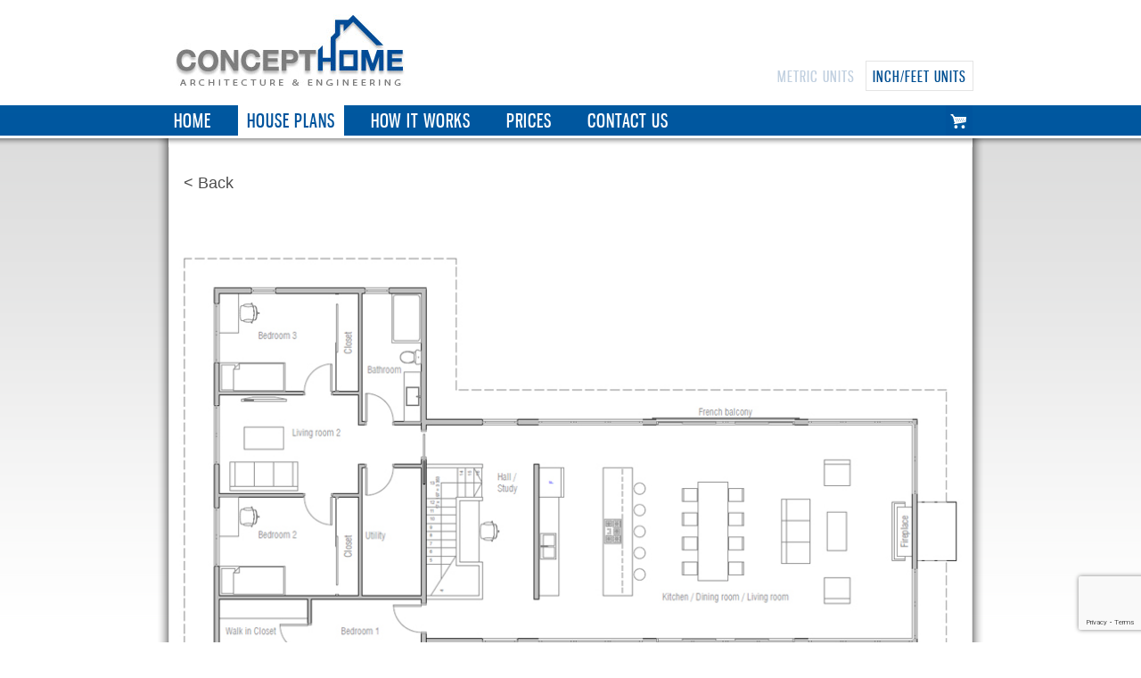

--- FILE ---
content_type: text/html; charset=UTF-8
request_url: https://web.concepthome.com/house-plans/house-plan-ch679-house-plan/46/20_HOUSE_PLAN_CH679.jpg/?cat=46&metric=m
body_size: 5999
content:
<!DOCTYPE html>
<!--[if IE 6]>
<html id="ie6" lang="en-US">
<![endif]-->
<!--[if IE 7]>
<html id="ie7" lang="en-US">
<![endif]-->
<!--[if IE 8]>
<html id="ie8" lang="en-US">
<![endif]-->
<!--[if !(IE 6) | !(IE 7) | !(IE 8)  ]><!-->
<html lang="en-US">
<!--<![endif]-->

<head>
<meta charset="UTF-8" />
<meta name="viewport" content="width=930">
<title>House Plans & Home Plans | Custom House Plans</title>

<link rel="stylesheet" href="https://web.concepthome.com/wp-content/plugins/sitepress-multilingual-cms/res/css/language-selector.css?v=2.0.4.1" type="text/css" media="all" />

<link rel="profile" href="http://gmpg.org/xfn/11" />
<link rel="stylesheet" href="//www.concepthome.com/wp-content/themes/concepthome/font/stylesheet.css" type="text/css" />
<link rel="stylesheet" href="https://web.concepthome.com/wp-content/themes/concepthome/style84.css" type="text/css" />
<link rel="pingback" href="https://web.concepthome.com/xmlrpc.php" />
<script src="//ajax.googleapis.com/ajax/libs/jquery/1.7.2/jquery.min.js" type="text/javascript"></script>

<script src="https://www.google.com/recaptcha/api.js?render=6Ldo6mkUAAAAABDXlwGXt4d_7zZWINVHrxoB014v"></script>

<!--[if lt IE 9]>
<script src="//html5shiv.googlecode.com/svn/trunk/html5.js" type="text/javascript"></script>
<![endif]-->
<!--[if lte IE 7]>
<link rel="stylesheet" href="https://web.concepthome.com/wp-content/themes/concepthome/css/ie.css" type="text/css"/>
<![endif]-->
<link rel='stylesheet' id='baas-style-css'  href='https://web.concepthome.com/wp-content/plugins/concepthome/res/css/style.css?ver=3.9.40' type='text/css' media='all' />
<link rel='stylesheet' id='baas-manage-style-css'  href='https://web.concepthome.com/wp-content/plugins/concepthome/res/css/manage.css?ver=3.9.40' type='text/css' media='all' />
<meta name="generator" content="WordPress 3.9.40" />
<link rel='shortlink' href='https://web.concepthome.com/?p=15' />
<script type="text/javascript">var icl_lang = 'en';var icl_home = 'https://web.concepthome.com/';</script>
<meta name="generator" content="WPML ver:2.0.4.1 stt:1,15;0;0;0" />

<!-- All in One SEO Pack 2.1.4 by Michael Torbert of Semper Fi Web Design[345,384] -->
<meta name="description" content="House Plans in Modern Architecture." />

<meta name="keywords" content="house plans, home plan, floor plans" />

<link rel="canonical" href="https://web.concepthome.com/house-plans/" />
<!-- /all in one seo pack -->
<script type="text/javascript">
var $ = jQuery.noConflict();
var MyAjax = {
		ajaxurl: "https://web.concepthome.com/wp-admin/admin-ajax.php"
	};
function showAssessementForm(){
	$("#popup-overlay").show();
	$("#popup-assessment").show();
}
function hideAssessementForm(){
	$("#popup-overlay").hide();
	$("#popup-assessment").hide();
}
function sendAssessementForm(){
	jQuery.post(
	    MyAjax.ajaxurl,
	    {
	        action : "freeAssesment",
	        name: $("#name").val(),
	        email: $("#email").val(),
	        phone: $("#phone").val(),
	        info: $("#info").val()
	    },
	    function( response ) {
	    	$("#popup-body").html(response);
	    }
	);
}
if (!window.console) {
	window.console = {
		log: function () {}
	}
}
function InitScripts() {
	$(".title-val").each(function() {
		var $o = $(this);
		
		if ($o.val() == '') {
			$o.val($o.attr("title"));
		}
		
		$o.bind("focus", function() {
			var $o = $(this);
			var title = $o.attr("title");
			
			if ($o.val() == title) {
				$o.val("");
			}
		});
	});
	$("#send-a-friend-x").click(function () {
		$("#friend-bubble-x").toggle();
		return false;
	});
	$(".digital").click(function () {
		location.href = '//www.1kdigital.com/mainpage';
		return false;
	});
	$(".back:not([jmod])").each(function() {
		$(this).attr("jmod", "true").bind("click", function(event) {
			//alert("1");
			event.preventDefault();
			//alert("2");
			//var t = Math.floor(Math.random()*1000);
			//alert("3");
			//window.location.href = window.location.href;// + '&rn=' + t;
			history.go(-1);
			//alert("4");
			return false;
		});
	});
	$(".js-reload:not([jmod])").each(function() {
		$(this).attr("jmod", "true").bind("click", function(event) {
			//alert("1");
			event.preventDefault();
			//alert("2");
			var t = Math.floor(Math.random()*1000);
			//alert("3");
			window.location.href = window.location.href;// + '&rn=' + t;
			//alert("4");
			return false;
		});
	});
	$("a:not([jmod])").each(function() {
		$(this).attr("jmod", "true");
		var href = $(this).attr("href");
		console.log("Check link for ajax: " + href);
		if ($(this).hasClass("noAjax")) {
			console.log(" - skipped");
		} else {
			if (href && (href.substr(1, 6) == "module" || href.substr(1, 5) == "query")) {
				console.log(" + attatch ajax");
				$(this).bind("click", function(event) {
					event.preventDefault();
					console.log("a click -> Load(" + href + ")");
					scrollTop = 1;
					Load(href);
					return false;
				});
			}
		}
	});
	$("form:not([jmod])").each(function() {
		var $f = $(this);
		var id = $f.attr("id");
		$f.attr("jmod", "true");
		var action = $f.attr("action");
		console.log("Check form for ajax: " + action);
		if ($f.hasClass("noAjax")) {
			console.log(" - skipped");
		} else {
			if (action && (action.substr(1, 6) == "module" || action.substr(1, 5) == "query")) {
				console.log(" + attatch ajax");
				$f.bind("submit", function(event) {
					event.preventDefault();
					console.log("Submit POST %s to %s", id, action);
					Load(action, $f.serialize(), "POST");
					return false;
				});
			}
		}
		$("#submit_" + id).bind("click", function(event) {
			event.preventDefault();
			$("#" + id).submit();
			return false;
		});
	});
}
jQuery(function($) {
	$(document).ready(function() {
		InitScripts();
	});
});
function Load(Url, Data, Type) {
	if (Url.charAt(0) == "/") {
		Url = Url.slice(1);
	}
	$.ajax({
		type: Type || "GET",
		url: "/" + (Url.slice(0, 6) != "module" ? "module/" : "") + Url + (Url.slice(-1) != "/" ? "/" : ""),
		data: Data || {},
		dataType: "json",
		success: function(data) {
			if (data.__load) {
				eval(data.__load);
			}
			InitScripts();
		}
	});
}
</script>
<script type="text/javascript">

  var _gaq = _gaq || [];
  _gaq.push(['_setAccount', 'UA-25737114-1']);
  _gaq.push(['_trackPageview']);

  (function() {
    var ga = document.createElement('script'); ga.type = 'text/javascript'; ga.async = true;
    ga.src = ('https:' == document.location.protocol ? 'https://ssl' : 'http://www') + '.google-analytics.com/ga.js';
    var s = document.getElementsByTagName('script')[0]; s.parentNode.insertBefore(ga, s);
  })();

</script>

<style type="text/css">
.digital {
	cursor: pointer;
}
.small-thumbs .similar-house:nth-last-child(-n+4) {
	margin-bottom: 0 !important;
}
.under-text-block, .under-text-block a {
	color: #4D4D4D;
}
.under-text-block {
	border-color: #E4E4E4;
}
</style>
</head>
<body class="page page-id-15 page-parent page-template page-template-ourhouses-php itemscope desktop singular two-column right-sidebar" itemscope itemtype="http://schema.org/Product" >

<script src="https://www.paypal.com/sdk/js?client-id=AagdGsXDXorBdJ-Ai6FVi2wo4n8yhyIas5-uU5YIa0ff24HDe68vxzM7yAFuS60S49KAwa_VtNExfJNH"></script>

<div class="overlay" id="popup-overlay" style="display:none;"></div>

<div id="head-wrapper"> <!-- BEGIN Head Wrapper -->
	<div id="header">
	<div id="header-top">

	<div id="logo" onclick="location.href='https://web.concepthome.com/';" style="cursor:pointer;"></div>

<a class="cart-button noAjax" href="//web.concepthome.com/module/cart/checkout/"></a>				<div class="lang">	<!-- BEGIN language -->
					<ul>
										</ul>
				</div>
				<!-- END language -->
				<div class="units">	<!-- BEGIN units -->
					<ul>
						<li><a class="noAjax" href="?cat=46&amp;metric=m">Metric UNITS</a></li>
						<li><a class="noAjax active" href="?cat=46&amp;metric=us">Inch/feet UNITS</a></li>
					</ul>
				</div>
				<!-- END units -->
				<div class="search-toggler">
					<a href="#" class="btn search-toggler-btn" jmod="true" onclick="$('.advanced-search').addClass('open')">Search</a>
				</div>

	</div>
	<div class="upper-menu"> <!-- BEGIN Navigation -->
<div class="menu-mainnaven-container"><ul id="menu-mainnaven" class="upper-nav"><li id="menu-item-1637" class="menu-item menu-item-type-custom menu-item-object-custom menu-item-1637"><a href="https://www.concepthome.com/">home</a></li>
<li id="menu-item-23" class="menu-item menu-item-type-post_type menu-item-object-page current-menu-item page_item page-item-15 current_page_item menu-item-23"><a href="https://web.concepthome.com/house-plans/">House Plans</a></li>
<li id="menu-item-4128" class="menu-item menu-item-type-post_type menu-item-object-page menu-item-4128"><a href="https://web.concepthome.com/how-it-works/how-it-works/">How It Works</a></li>
<li id="menu-item-4460" class="menu-item menu-item-type-post_type menu-item-object-page menu-item-4460"><a href="https://web.concepthome.com/prices/">Prices</a></li>
<li id="menu-item-6104" class="menu-item menu-item-type-post_type menu-item-object-page menu-item-6104"><a href="https://web.concepthome.com/contact-us/">Contact us</a></li>
</ul></div>	</div> <!-- END Navigation -->
	</div>
</div> <!-- END Head Wrapper -->


<div id="content-wrapper">
	<div id="content-top"></div>		<div class="advanced-search">
			<form action="/house-plans/" method="post" enctype="multipart/form-data">

                <div class="field-block-group field-block-group-1">
                    <div class="field-block floorarea-block">
                        <label for="f1">Net area </label><!-- 80-500 / 20 step -->
                                                <select id="f1" name="floorArea[0]"><option value="">ALL</option><option value="800">800</option><option value="1000">1000</option><option value="1200">1200</option><option value="1400">1400</option><option value="1600">1600</option><option value="1800">1800</option><option value="2000">2000</option><option value="2200">2200</option><option value="2400">2400</option><option value="2600">2600</option><option value="2800">2800</option><option value="3000">3000</option><option value="3200">3200</option><option value="3400">3400</option><option value="3600">3600</option><option value="3800">3800</option><option value="4000">4000</option><option value="4200">4200</option><option value="4400">4400</option><option value="4600">4600</option></select>
                         -
                        <select name="floorArea[1]"><option value="">ALL</option><option value="800">800</option><option value="1000">1000</option><option value="1200">1200</option><option value="1400">1400</option><option value="1600">1600</option><option value="1800">1800</option><option value="2000">2000</option><option value="2200">2200</option><option value="2400">2400</option><option value="2600">2600</option><option value="2800">2800</option><option value="3000">3000</option><option value="3200">3200</option><option value="3400">3400</option><option value="3600">3600</option><option value="3800">3800</option><option value="4000">4000</option><option value="4200">4200</option><option value="4400">4400</option><option value="4600">4600</option></select>
                        <span class="field-unit">sq ft</span>
                                            </div>
                    <div class="field-block buildingarea-block">
                        <label for="f5">Gross area </label><!-- 80-500 / 20 step -->
                                                    <select id="f5" name="houseArea[0]"><option value="">ALL</option><option value="800">800</option><option value="1000">1000</option><option value="1200">1200</option><option value="1400">1400</option><option value="1600">1600</option><option value="1800">1800</option><option value="2000">2000</option><option value="2200">2200</option><option value="2400">2400</option><option value="2600">2600</option><option value="2800">2800</option><option value="3000">3000</option><option value="3200">3200</option><option value="3400">3400</option><option value="3600">3600</option><option value="3800">3800</option><option value="4000">4000</option><option value="4200">4200</option><option value="4400">4400</option><option value="4600">4600</option></select>
                            -
                            <select name="houseArea[1]"><option value="">ALL</option><option value="800">800</option><option value="1000">1000</option><option value="1200">1200</option><option value="1400">1400</option><option value="1600">1600</option><option value="1800">1800</option><option value="2000">2000</option><option value="2200">2200</option><option value="2400">2400</option><option value="2600">2600</option><option value="2800">2800</option><option value="3000">3000</option><option value="3200">3200</option><option value="3400">3400</option><option value="3600">3600</option><option value="3800">3800</option><option value="4000">4000</option><option value="4200">4200</option><option value="4400">4400</option><option value="4600">4600</option></select>
                            <span class="field-unit">sq ft</span>
                                            </div>
                </div>
                <div class="field-block-group field-block-group-2">
                    <div class="field-block bedrooms-block">
                        <label for="f2">Bedrooms </label><!-- 1-10 / 1 step -->
                        <select id="f2" name="houseBedrooms[0]"><option value="">ALL</option><option value="1">1</option><option value="2">2</option><option value="3">3</option><option value="4">4</option><option value="5">5</option><option value="6">6</option><option value="7">7</option><option value="8">8</option><option value="9">9</option><option value="10">10</option></select>
                        -
                        <select name="houseBedrooms[1]"><option value="">ALL</option><option value="1">1</option><option value="2">2</option><option value="3">3</option><option value="4">4</option><option value="5">5</option><option value="6">6</option><option value="7">7</option><option value="8">8</option><option value="9">9</option><option value="10">10</option></select>
                    </div>
                    <div class="field-block bathrooms-block">
                        <label for="f6">Bathrooms </label><!-- 1-8 / 1 step -->
                        <select id="f6" name="houseBathrooms[0]"><option value="">ALL</option><option value="1">1</option><option value="2">2</option><option value="3">3</option><option value="4">4</option><option value="5">5</option><option value="6">6</option><option value="7">7</option><option value="8">8</option></select>
                        -
                        <select name="houseBathrooms[1]"><option value="">ALL</option><option value="1">1</option><option value="2">2</option><option value="3">3</option><option value="4">4</option><option value="5">5</option><option value="6">6</option><option value="7">7</option><option value="8">8</option></select>
                    </div>
                </div>
                <div class="field-block-group field-block-group-3">
                    <div class="field-block floors-block">
                        <label for="f3">Floors </label><!-- 1-3 / 1 step -->
                        <select id="f3" name="houseFloors[0]"><option value="">ALL</option><option value="1">1</option><option value="2">2</option><option value="3">3</option></select>
                        -
                        <select name="houseFloors[1]"><option value="">ALL</option><option value="1">1</option><option value="2">2</option><option value="3">3</option></select>
                    </div>
                    <div class="field-block height-block">
                        <label for="f7">Height </label><!-- 3-14 / 1 step -->
		                                            <select id="f7" name="houseHeight[0]"><option value="">ALL</option><option value="9">9</option><option value="12">12</option><option value="15">15</option><option value="18">18</option><option value="21">21</option><option value="24">24</option><option value="27">27</option><option value="30">30</option><option value="33">33</option></select>
                            -
                            <select name="houseHeight[1]"><option value="">ALL</option><option value="9">9</option><option value="12">12</option><option value="15">15</option><option value="18">18</option><option value="21">21</option><option value="24">24</option><option value="27">27</option><option value="30">30</option><option value="33">33</option></select>
                            <span class="field-unit">&prime;</span>
		                                    </div>
                </div>
                <div class="field-block-group field-block-group-4">
                    <div class="field-block width-block">
                        <label for="f4">Width </label><!-- 4-30 / 2 step -->
		                                            <select id="f4" name="houseWidth[0]"><option value="">ALL</option><option value="15">15</option><option value="20">20</option><option value="25">25</option><option value="30">30</option><option value="35">35</option><option value="40">40</option><option value="45">45</option><option value="50">50</option><option value="55">55</option><option value="60">60</option><option value="65">65</option><option value="70">70</option><option value="75">75</option><option value="80">80</option><option value="85">85</option><option value="90">90</option><option value="95">95</option><option value="100">100</option><option value="105">105</option><option value="110">110</option><option value="115">115</option><option value="120">120</option></select>
                            -
                            <select name="houseWidth[1]"><option value="">ALL</option><option value="15">15</option><option value="20">20</option><option value="25">25</option><option value="30">30</option><option value="35">35</option><option value="40">40</option><option value="45">45</option><option value="50">50</option><option value="55">55</option><option value="60">60</option><option value="65">65</option><option value="70">70</option><option value="75">75</option><option value="80">80</option><option value="85">85</option><option value="90">90</option><option value="95">95</option><option value="100">100</option><option value="105">105</option><option value="110">110</option><option value="115">115</option><option value="120">120</option></select>
                            <span class="field-unit">&prime;</span>
		                                    </div>
                    <div class="field-block depth-block">
                        <label for="f8">Depth </label><!-- 4-30 / 2 step -->
		                                            <select id="f8" name="houseDepth[0]"><option value="">ALL</option><option value="15">15</option><option value="20">20</option><option value="25">25</option><option value="30">30</option><option value="35">35</option><option value="40">40</option><option value="45">45</option><option value="50">50</option><option value="55">55</option><option value="60">60</option><option value="65">65</option><option value="70">70</option><option value="75">75</option><option value="80">80</option><option value="85">85</option><option value="90">90</option><option value="95">95</option><option value="100">100</option><option value="105">105</option><option value="110">110</option><option value="115">115</option><option value="120">120</option></select>
                            -
                            <select name="houseDepth[1]"><option value="">ALL</option><option value="15">15</option><option value="20">20</option><option value="25">25</option><option value="30">30</option><option value="35">35</option><option value="40">40</option><option value="45">45</option><option value="50">50</option><option value="55">55</option><option value="60">60</option><option value="65">65</option><option value="70">70</option><option value="75">75</option><option value="80">80</option><option value="85">85</option><option value="90">90</option><option value="95">95</option><option value="100">100</option><option value="105">105</option><option value="110">110</option><option value="115">115</option><option value="120">120</option></select>
                            <span class="field-unit">&prime;</span>
		                                    </div>
                </div>

				<div class="field-block search-btn-block">
				  <input type="submit" class="search-btn" name="houseFilter" value="Search" tabindex="17" />
				  <input type="button" class="reset-btn" name="resetFilter" value="Reset" tabindex="18" onclick="$('form').find('select').prop('selectedIndex', 0).find('option:selected').removeAttr('selected');return false;" />
				</div>
				<div class="clear"></div>
			</form>
			<a href="#" class="close-advanced-search" jmod="true" onclick="$('.advanced-search').removeClass('open')">×</a>
		</div>
	<div id="side-menu">

	<h2> House Plans </h2>





	<div class="side-nav">
		<ul>
			
			<li><a  href="https://web.concepthome.com/house-plans/affordable-homes/">Affordable Homes (164)</a></li><li><a  href="https://web.concepthome.com/house-plans/small-houses/">Small Houses (191)</a></li><li><a  href="https://web.concepthome.com/house-plans/2024-house-plans/">2024 House Plans (34)</a></li><li><a  href="https://web.concepthome.com/house-plans/best-selling-house-plans/">Best Selling House Plans (24)</a></li><li><a  href="https://web.concepthome.com/house-plans/cost-to-build-less-than-100-000/">Cost to Build less than 100 000 (43)</a></li><li><a  class="active" href="https://web.concepthome.com/house-plans/coastal-house-plans/">Coastal House Plans (34)</a></li><li><a  href="https://web.concepthome.com/house-plans/modern-houses/">Modern Houses (189)</a></li><li><a  href="https://web.concepthome.com/house-plans/modern-farmhouses/">Modern Farmhouses (58)</a></li><li><a  href="https://web.concepthome.com/house-plans/sloping-lot-house-plans/">Sloping lot house plans (31)</a></li><li><a  href="https://web.concepthome.com/house-plans/contemporary-home/">Contemporary Home (124)</a></li><li><a  href="https://web.concepthome.com/house-plans/garage-plans/">Garage plans (13)</a></li><li><a  href="https://web.concepthome.com/house-plans/classical-designs/">Classical Designs (50)</a></li><li><a  href="https://web.concepthome.com/house-plans/duplex-house/">Duplex House (55)</a></li></li></li>			</ul>



		</div>

        <!-- Vasaku menüü allolev pilt -->
        <div style="margin: 0 0 0 18px;">
            <a href="/prices/"><img src="/wp-content/themes/concepthome/images/Left_ad_OCT_2018.jpg" alt="" /></a>
        </div>

	</div>
	<div id="side-content" style="padding-top: 0;"> <!-- Content-->

<script async src="//pagead2.googlesyndication.com/pagead/js/adsbygoogle.js"></script>
<script>
(adsbygoogle = window.adsbygoogle || []).push({
google_ad_client: "ca-pub-3986904687455949",
enable_page_level_ads: true
});
</script>
<style>
a.nounderline:link  
{  
 text-decoration:none;  
}
.advanced-search {
	display: none;
}
#side-menu {
	display: none;
}
#side-content {
	border: none;
	width: 890px;
	padding: 20px;
	float: none;
	display: block;
	padding-top: 0;
}
</style>
			<div style="width: 100%; height: 90px; float: right; margin: 5px 0px;position: relative;margin-top: 5px;">
			<div style="font-size: 18px; position: absolute; top: 28%; left: 12px;">
				<a href="#" onclick="history.go(-1);return false;" class="nounderline" style="color: #4d4d4d;" >< Back</a>
			</div>
			<div style="width: 728px;margin: 0 auto;">
<script async src="//pagead2.googlesyndication.com/pagead/js/adsbygoogle.js"></script>
<!-- Extra_Large_Image_1_UP -->
<ins class="adsbygoogle"
     style="display:inline-block;width:728px;height:90px"
     data-ad-client="ca-pub-3986904687455949"
     data-ad-slot="3036735931"></ins>
<script>
(adsbygoogle = window.adsbygoogle || []).push({});
</script>
			</div></div><div style="margin: 0 auto;text-align: center;"><h1 style="display:none;">new home plan 289.1</h1><img src="https://web.concepthome.com/images/913/20/coastal-house-plans_HOUSE_PLAN_CH679.jpg" title="house design house-plan-ch679 20" alt="house design house-plan-ch679 20" style="max-width: 100%;" /></div>
			<div style="width: 100%; height: 90px; float: right; margin: 5px 0px;position: relative;">
			<div style="font-size: 18px; position: absolute; top: 28%; left: 12px;">
				<a href="#" onclick="history.go(-1);return false;" class="nounderline" style="color: #4d4d4d;" >< Back</a>
			</div>
			<div style="width: 728px;margin: 0 auto;">
<script async src="//pagead2.googlesyndication.com/pagead/js/adsbygoogle.js"></script>
<!-- Extra_Large_Image_2_Down -->
<ins class="adsbygoogle"
     style="display:inline-block;width:728px;height:90px"
     data-ad-client="ca-pub-3986904687455949"
     data-ad-slot="3036735931"></ins>
<script>
(adsbygoogle = window.adsbygoogle || []).push({});
</script>
			</div></div>	
	
	</div><!-- End of Content-->
<script type="text/javascript">
$(function() {
	$("body").click(function(event) {
		//event.preventDefault();
		var $o = $("#friend-bubble-x");
		if ($o.length) {
			var $t = $(event.target);
			var $p = $t.parent();
			if ($t.get(0).tagName != "FORM" && $p.get(0).tagName != "FORM" && $t.attr("id") != "friend-bubble-x") {
				if ($o.is(":visible")) {
					$o.hide();
				}
			}
		}
	});
});
</script>
<script>
$('.close-app').click(function() {
  setCookie("hidead", 1, 1);
  $(this).parents('.fixed-ad').css('display', 'none');
});

function setCookie(cname, cvalue, exdays) {
    var d = new Date();
        d.setTime(d.getTime() + (exdays * 24 * 60 * 60 * 1000));
            var expires = "expires="+d.toUTCString();
                document.cookie = cname + "=" + cvalue + ";" + expires + ";path=/";
}

function getCookie(cname) {
    var name = cname + "=";
        var ca = document.cookie.split(';');
            for(var i = 0; i < ca.length; i++) {
                    var c = ca[i];
                            while (c.charAt(0) == ' ') {
                                        c = c.substring(1);
                                                }
                                                        if (c.indexOf(name) == 0) {
                                                                    return c.substring(name.length, c.length);
                                                                            }
                                                                                }
                                                                                    return "";
}
if (getCookie("hidead") == 1) {
//  $(".app-ad").hide();
}
</script>

 
<div id="footer"><!-- BEGIN Footer -->
<div style="cursor: pointer;" class="digital"></div>
	<div id="footer-nav">
	<div class="menu-footernaven-container"><ul id="menu-footernaven" class="footer-nav"><li id="menu-item-4459" class="menu-item menu-item-type-post_type menu-item-object-page menu-item-4459"><a href="https://web.concepthome.com/how-it-works/secure/">Secure Payments &#038; Delivery</a></li>
<li id="menu-item-3990" class="menu-item menu-item-type-post_type menu-item-object-page menu-item-3990"><a href="https://web.concepthome.com/about-us/">About Us</a></li>
<li id="menu-item-6656" class="menu-item menu-item-type-custom menu-item-object-custom menu-item-6656"><a href="https://www.concepthome.com/house-plans/completed-houses-house-plan/22/">Completed Houses</a></li>
</ul></div>	</div>
	<div id="footer-contact">Concept Engineering LLC © 2010 - 2021
	</div><!-- END Footer-->
</div>
<!-- END Content Wrapper -->
</div>
<script type="text/javascript">
	$('body').on('contextmenu', 'img', function(e){
	alert('It is forbidden to download images from this website. This is a copyright violation.');
	return false;
	});
</script>
<script type="text/javascript" src="https://web.concepthome.com/wp-content/plugins/sitepress-multilingual-cms/res/js/sitepress.js"></script>
<link rel="stylesheet" href="https://web.concepthome.com/wp-content/themes/concepthome/css/jquery.lightbox-0.5.css" type="text/css"/>
<script src="https://web.concepthome.com/wp-content/themes/concepthome/js/jquery.lightbox-0.5.js" type="text/javascript"></script>
</body>

</html>

--- FILE ---
content_type: text/html; charset=utf-8
request_url: https://www.google.com/recaptcha/api2/anchor?ar=1&k=6Ldo6mkUAAAAABDXlwGXt4d_7zZWINVHrxoB014v&co=aHR0cHM6Ly93ZWIuY29uY2VwdGhvbWUuY29tOjQ0Mw..&hl=en&v=7gg7H51Q-naNfhmCP3_R47ho&size=invisible&anchor-ms=20000&execute-ms=30000&cb=ikz23olcavkh
body_size: 48320
content:
<!DOCTYPE HTML><html dir="ltr" lang="en"><head><meta http-equiv="Content-Type" content="text/html; charset=UTF-8">
<meta http-equiv="X-UA-Compatible" content="IE=edge">
<title>reCAPTCHA</title>
<style type="text/css">
/* cyrillic-ext */
@font-face {
  font-family: 'Roboto';
  font-style: normal;
  font-weight: 400;
  font-stretch: 100%;
  src: url(//fonts.gstatic.com/s/roboto/v48/KFO7CnqEu92Fr1ME7kSn66aGLdTylUAMa3GUBHMdazTgWw.woff2) format('woff2');
  unicode-range: U+0460-052F, U+1C80-1C8A, U+20B4, U+2DE0-2DFF, U+A640-A69F, U+FE2E-FE2F;
}
/* cyrillic */
@font-face {
  font-family: 'Roboto';
  font-style: normal;
  font-weight: 400;
  font-stretch: 100%;
  src: url(//fonts.gstatic.com/s/roboto/v48/KFO7CnqEu92Fr1ME7kSn66aGLdTylUAMa3iUBHMdazTgWw.woff2) format('woff2');
  unicode-range: U+0301, U+0400-045F, U+0490-0491, U+04B0-04B1, U+2116;
}
/* greek-ext */
@font-face {
  font-family: 'Roboto';
  font-style: normal;
  font-weight: 400;
  font-stretch: 100%;
  src: url(//fonts.gstatic.com/s/roboto/v48/KFO7CnqEu92Fr1ME7kSn66aGLdTylUAMa3CUBHMdazTgWw.woff2) format('woff2');
  unicode-range: U+1F00-1FFF;
}
/* greek */
@font-face {
  font-family: 'Roboto';
  font-style: normal;
  font-weight: 400;
  font-stretch: 100%;
  src: url(//fonts.gstatic.com/s/roboto/v48/KFO7CnqEu92Fr1ME7kSn66aGLdTylUAMa3-UBHMdazTgWw.woff2) format('woff2');
  unicode-range: U+0370-0377, U+037A-037F, U+0384-038A, U+038C, U+038E-03A1, U+03A3-03FF;
}
/* math */
@font-face {
  font-family: 'Roboto';
  font-style: normal;
  font-weight: 400;
  font-stretch: 100%;
  src: url(//fonts.gstatic.com/s/roboto/v48/KFO7CnqEu92Fr1ME7kSn66aGLdTylUAMawCUBHMdazTgWw.woff2) format('woff2');
  unicode-range: U+0302-0303, U+0305, U+0307-0308, U+0310, U+0312, U+0315, U+031A, U+0326-0327, U+032C, U+032F-0330, U+0332-0333, U+0338, U+033A, U+0346, U+034D, U+0391-03A1, U+03A3-03A9, U+03B1-03C9, U+03D1, U+03D5-03D6, U+03F0-03F1, U+03F4-03F5, U+2016-2017, U+2034-2038, U+203C, U+2040, U+2043, U+2047, U+2050, U+2057, U+205F, U+2070-2071, U+2074-208E, U+2090-209C, U+20D0-20DC, U+20E1, U+20E5-20EF, U+2100-2112, U+2114-2115, U+2117-2121, U+2123-214F, U+2190, U+2192, U+2194-21AE, U+21B0-21E5, U+21F1-21F2, U+21F4-2211, U+2213-2214, U+2216-22FF, U+2308-230B, U+2310, U+2319, U+231C-2321, U+2336-237A, U+237C, U+2395, U+239B-23B7, U+23D0, U+23DC-23E1, U+2474-2475, U+25AF, U+25B3, U+25B7, U+25BD, U+25C1, U+25CA, U+25CC, U+25FB, U+266D-266F, U+27C0-27FF, U+2900-2AFF, U+2B0E-2B11, U+2B30-2B4C, U+2BFE, U+3030, U+FF5B, U+FF5D, U+1D400-1D7FF, U+1EE00-1EEFF;
}
/* symbols */
@font-face {
  font-family: 'Roboto';
  font-style: normal;
  font-weight: 400;
  font-stretch: 100%;
  src: url(//fonts.gstatic.com/s/roboto/v48/KFO7CnqEu92Fr1ME7kSn66aGLdTylUAMaxKUBHMdazTgWw.woff2) format('woff2');
  unicode-range: U+0001-000C, U+000E-001F, U+007F-009F, U+20DD-20E0, U+20E2-20E4, U+2150-218F, U+2190, U+2192, U+2194-2199, U+21AF, U+21E6-21F0, U+21F3, U+2218-2219, U+2299, U+22C4-22C6, U+2300-243F, U+2440-244A, U+2460-24FF, U+25A0-27BF, U+2800-28FF, U+2921-2922, U+2981, U+29BF, U+29EB, U+2B00-2BFF, U+4DC0-4DFF, U+FFF9-FFFB, U+10140-1018E, U+10190-1019C, U+101A0, U+101D0-101FD, U+102E0-102FB, U+10E60-10E7E, U+1D2C0-1D2D3, U+1D2E0-1D37F, U+1F000-1F0FF, U+1F100-1F1AD, U+1F1E6-1F1FF, U+1F30D-1F30F, U+1F315, U+1F31C, U+1F31E, U+1F320-1F32C, U+1F336, U+1F378, U+1F37D, U+1F382, U+1F393-1F39F, U+1F3A7-1F3A8, U+1F3AC-1F3AF, U+1F3C2, U+1F3C4-1F3C6, U+1F3CA-1F3CE, U+1F3D4-1F3E0, U+1F3ED, U+1F3F1-1F3F3, U+1F3F5-1F3F7, U+1F408, U+1F415, U+1F41F, U+1F426, U+1F43F, U+1F441-1F442, U+1F444, U+1F446-1F449, U+1F44C-1F44E, U+1F453, U+1F46A, U+1F47D, U+1F4A3, U+1F4B0, U+1F4B3, U+1F4B9, U+1F4BB, U+1F4BF, U+1F4C8-1F4CB, U+1F4D6, U+1F4DA, U+1F4DF, U+1F4E3-1F4E6, U+1F4EA-1F4ED, U+1F4F7, U+1F4F9-1F4FB, U+1F4FD-1F4FE, U+1F503, U+1F507-1F50B, U+1F50D, U+1F512-1F513, U+1F53E-1F54A, U+1F54F-1F5FA, U+1F610, U+1F650-1F67F, U+1F687, U+1F68D, U+1F691, U+1F694, U+1F698, U+1F6AD, U+1F6B2, U+1F6B9-1F6BA, U+1F6BC, U+1F6C6-1F6CF, U+1F6D3-1F6D7, U+1F6E0-1F6EA, U+1F6F0-1F6F3, U+1F6F7-1F6FC, U+1F700-1F7FF, U+1F800-1F80B, U+1F810-1F847, U+1F850-1F859, U+1F860-1F887, U+1F890-1F8AD, U+1F8B0-1F8BB, U+1F8C0-1F8C1, U+1F900-1F90B, U+1F93B, U+1F946, U+1F984, U+1F996, U+1F9E9, U+1FA00-1FA6F, U+1FA70-1FA7C, U+1FA80-1FA89, U+1FA8F-1FAC6, U+1FACE-1FADC, U+1FADF-1FAE9, U+1FAF0-1FAF8, U+1FB00-1FBFF;
}
/* vietnamese */
@font-face {
  font-family: 'Roboto';
  font-style: normal;
  font-weight: 400;
  font-stretch: 100%;
  src: url(//fonts.gstatic.com/s/roboto/v48/KFO7CnqEu92Fr1ME7kSn66aGLdTylUAMa3OUBHMdazTgWw.woff2) format('woff2');
  unicode-range: U+0102-0103, U+0110-0111, U+0128-0129, U+0168-0169, U+01A0-01A1, U+01AF-01B0, U+0300-0301, U+0303-0304, U+0308-0309, U+0323, U+0329, U+1EA0-1EF9, U+20AB;
}
/* latin-ext */
@font-face {
  font-family: 'Roboto';
  font-style: normal;
  font-weight: 400;
  font-stretch: 100%;
  src: url(//fonts.gstatic.com/s/roboto/v48/KFO7CnqEu92Fr1ME7kSn66aGLdTylUAMa3KUBHMdazTgWw.woff2) format('woff2');
  unicode-range: U+0100-02BA, U+02BD-02C5, U+02C7-02CC, U+02CE-02D7, U+02DD-02FF, U+0304, U+0308, U+0329, U+1D00-1DBF, U+1E00-1E9F, U+1EF2-1EFF, U+2020, U+20A0-20AB, U+20AD-20C0, U+2113, U+2C60-2C7F, U+A720-A7FF;
}
/* latin */
@font-face {
  font-family: 'Roboto';
  font-style: normal;
  font-weight: 400;
  font-stretch: 100%;
  src: url(//fonts.gstatic.com/s/roboto/v48/KFO7CnqEu92Fr1ME7kSn66aGLdTylUAMa3yUBHMdazQ.woff2) format('woff2');
  unicode-range: U+0000-00FF, U+0131, U+0152-0153, U+02BB-02BC, U+02C6, U+02DA, U+02DC, U+0304, U+0308, U+0329, U+2000-206F, U+20AC, U+2122, U+2191, U+2193, U+2212, U+2215, U+FEFF, U+FFFD;
}
/* cyrillic-ext */
@font-face {
  font-family: 'Roboto';
  font-style: normal;
  font-weight: 500;
  font-stretch: 100%;
  src: url(//fonts.gstatic.com/s/roboto/v48/KFO7CnqEu92Fr1ME7kSn66aGLdTylUAMa3GUBHMdazTgWw.woff2) format('woff2');
  unicode-range: U+0460-052F, U+1C80-1C8A, U+20B4, U+2DE0-2DFF, U+A640-A69F, U+FE2E-FE2F;
}
/* cyrillic */
@font-face {
  font-family: 'Roboto';
  font-style: normal;
  font-weight: 500;
  font-stretch: 100%;
  src: url(//fonts.gstatic.com/s/roboto/v48/KFO7CnqEu92Fr1ME7kSn66aGLdTylUAMa3iUBHMdazTgWw.woff2) format('woff2');
  unicode-range: U+0301, U+0400-045F, U+0490-0491, U+04B0-04B1, U+2116;
}
/* greek-ext */
@font-face {
  font-family: 'Roboto';
  font-style: normal;
  font-weight: 500;
  font-stretch: 100%;
  src: url(//fonts.gstatic.com/s/roboto/v48/KFO7CnqEu92Fr1ME7kSn66aGLdTylUAMa3CUBHMdazTgWw.woff2) format('woff2');
  unicode-range: U+1F00-1FFF;
}
/* greek */
@font-face {
  font-family: 'Roboto';
  font-style: normal;
  font-weight: 500;
  font-stretch: 100%;
  src: url(//fonts.gstatic.com/s/roboto/v48/KFO7CnqEu92Fr1ME7kSn66aGLdTylUAMa3-UBHMdazTgWw.woff2) format('woff2');
  unicode-range: U+0370-0377, U+037A-037F, U+0384-038A, U+038C, U+038E-03A1, U+03A3-03FF;
}
/* math */
@font-face {
  font-family: 'Roboto';
  font-style: normal;
  font-weight: 500;
  font-stretch: 100%;
  src: url(//fonts.gstatic.com/s/roboto/v48/KFO7CnqEu92Fr1ME7kSn66aGLdTylUAMawCUBHMdazTgWw.woff2) format('woff2');
  unicode-range: U+0302-0303, U+0305, U+0307-0308, U+0310, U+0312, U+0315, U+031A, U+0326-0327, U+032C, U+032F-0330, U+0332-0333, U+0338, U+033A, U+0346, U+034D, U+0391-03A1, U+03A3-03A9, U+03B1-03C9, U+03D1, U+03D5-03D6, U+03F0-03F1, U+03F4-03F5, U+2016-2017, U+2034-2038, U+203C, U+2040, U+2043, U+2047, U+2050, U+2057, U+205F, U+2070-2071, U+2074-208E, U+2090-209C, U+20D0-20DC, U+20E1, U+20E5-20EF, U+2100-2112, U+2114-2115, U+2117-2121, U+2123-214F, U+2190, U+2192, U+2194-21AE, U+21B0-21E5, U+21F1-21F2, U+21F4-2211, U+2213-2214, U+2216-22FF, U+2308-230B, U+2310, U+2319, U+231C-2321, U+2336-237A, U+237C, U+2395, U+239B-23B7, U+23D0, U+23DC-23E1, U+2474-2475, U+25AF, U+25B3, U+25B7, U+25BD, U+25C1, U+25CA, U+25CC, U+25FB, U+266D-266F, U+27C0-27FF, U+2900-2AFF, U+2B0E-2B11, U+2B30-2B4C, U+2BFE, U+3030, U+FF5B, U+FF5D, U+1D400-1D7FF, U+1EE00-1EEFF;
}
/* symbols */
@font-face {
  font-family: 'Roboto';
  font-style: normal;
  font-weight: 500;
  font-stretch: 100%;
  src: url(//fonts.gstatic.com/s/roboto/v48/KFO7CnqEu92Fr1ME7kSn66aGLdTylUAMaxKUBHMdazTgWw.woff2) format('woff2');
  unicode-range: U+0001-000C, U+000E-001F, U+007F-009F, U+20DD-20E0, U+20E2-20E4, U+2150-218F, U+2190, U+2192, U+2194-2199, U+21AF, U+21E6-21F0, U+21F3, U+2218-2219, U+2299, U+22C4-22C6, U+2300-243F, U+2440-244A, U+2460-24FF, U+25A0-27BF, U+2800-28FF, U+2921-2922, U+2981, U+29BF, U+29EB, U+2B00-2BFF, U+4DC0-4DFF, U+FFF9-FFFB, U+10140-1018E, U+10190-1019C, U+101A0, U+101D0-101FD, U+102E0-102FB, U+10E60-10E7E, U+1D2C0-1D2D3, U+1D2E0-1D37F, U+1F000-1F0FF, U+1F100-1F1AD, U+1F1E6-1F1FF, U+1F30D-1F30F, U+1F315, U+1F31C, U+1F31E, U+1F320-1F32C, U+1F336, U+1F378, U+1F37D, U+1F382, U+1F393-1F39F, U+1F3A7-1F3A8, U+1F3AC-1F3AF, U+1F3C2, U+1F3C4-1F3C6, U+1F3CA-1F3CE, U+1F3D4-1F3E0, U+1F3ED, U+1F3F1-1F3F3, U+1F3F5-1F3F7, U+1F408, U+1F415, U+1F41F, U+1F426, U+1F43F, U+1F441-1F442, U+1F444, U+1F446-1F449, U+1F44C-1F44E, U+1F453, U+1F46A, U+1F47D, U+1F4A3, U+1F4B0, U+1F4B3, U+1F4B9, U+1F4BB, U+1F4BF, U+1F4C8-1F4CB, U+1F4D6, U+1F4DA, U+1F4DF, U+1F4E3-1F4E6, U+1F4EA-1F4ED, U+1F4F7, U+1F4F9-1F4FB, U+1F4FD-1F4FE, U+1F503, U+1F507-1F50B, U+1F50D, U+1F512-1F513, U+1F53E-1F54A, U+1F54F-1F5FA, U+1F610, U+1F650-1F67F, U+1F687, U+1F68D, U+1F691, U+1F694, U+1F698, U+1F6AD, U+1F6B2, U+1F6B9-1F6BA, U+1F6BC, U+1F6C6-1F6CF, U+1F6D3-1F6D7, U+1F6E0-1F6EA, U+1F6F0-1F6F3, U+1F6F7-1F6FC, U+1F700-1F7FF, U+1F800-1F80B, U+1F810-1F847, U+1F850-1F859, U+1F860-1F887, U+1F890-1F8AD, U+1F8B0-1F8BB, U+1F8C0-1F8C1, U+1F900-1F90B, U+1F93B, U+1F946, U+1F984, U+1F996, U+1F9E9, U+1FA00-1FA6F, U+1FA70-1FA7C, U+1FA80-1FA89, U+1FA8F-1FAC6, U+1FACE-1FADC, U+1FADF-1FAE9, U+1FAF0-1FAF8, U+1FB00-1FBFF;
}
/* vietnamese */
@font-face {
  font-family: 'Roboto';
  font-style: normal;
  font-weight: 500;
  font-stretch: 100%;
  src: url(//fonts.gstatic.com/s/roboto/v48/KFO7CnqEu92Fr1ME7kSn66aGLdTylUAMa3OUBHMdazTgWw.woff2) format('woff2');
  unicode-range: U+0102-0103, U+0110-0111, U+0128-0129, U+0168-0169, U+01A0-01A1, U+01AF-01B0, U+0300-0301, U+0303-0304, U+0308-0309, U+0323, U+0329, U+1EA0-1EF9, U+20AB;
}
/* latin-ext */
@font-face {
  font-family: 'Roboto';
  font-style: normal;
  font-weight: 500;
  font-stretch: 100%;
  src: url(//fonts.gstatic.com/s/roboto/v48/KFO7CnqEu92Fr1ME7kSn66aGLdTylUAMa3KUBHMdazTgWw.woff2) format('woff2');
  unicode-range: U+0100-02BA, U+02BD-02C5, U+02C7-02CC, U+02CE-02D7, U+02DD-02FF, U+0304, U+0308, U+0329, U+1D00-1DBF, U+1E00-1E9F, U+1EF2-1EFF, U+2020, U+20A0-20AB, U+20AD-20C0, U+2113, U+2C60-2C7F, U+A720-A7FF;
}
/* latin */
@font-face {
  font-family: 'Roboto';
  font-style: normal;
  font-weight: 500;
  font-stretch: 100%;
  src: url(//fonts.gstatic.com/s/roboto/v48/KFO7CnqEu92Fr1ME7kSn66aGLdTylUAMa3yUBHMdazQ.woff2) format('woff2');
  unicode-range: U+0000-00FF, U+0131, U+0152-0153, U+02BB-02BC, U+02C6, U+02DA, U+02DC, U+0304, U+0308, U+0329, U+2000-206F, U+20AC, U+2122, U+2191, U+2193, U+2212, U+2215, U+FEFF, U+FFFD;
}
/* cyrillic-ext */
@font-face {
  font-family: 'Roboto';
  font-style: normal;
  font-weight: 900;
  font-stretch: 100%;
  src: url(//fonts.gstatic.com/s/roboto/v48/KFO7CnqEu92Fr1ME7kSn66aGLdTylUAMa3GUBHMdazTgWw.woff2) format('woff2');
  unicode-range: U+0460-052F, U+1C80-1C8A, U+20B4, U+2DE0-2DFF, U+A640-A69F, U+FE2E-FE2F;
}
/* cyrillic */
@font-face {
  font-family: 'Roboto';
  font-style: normal;
  font-weight: 900;
  font-stretch: 100%;
  src: url(//fonts.gstatic.com/s/roboto/v48/KFO7CnqEu92Fr1ME7kSn66aGLdTylUAMa3iUBHMdazTgWw.woff2) format('woff2');
  unicode-range: U+0301, U+0400-045F, U+0490-0491, U+04B0-04B1, U+2116;
}
/* greek-ext */
@font-face {
  font-family: 'Roboto';
  font-style: normal;
  font-weight: 900;
  font-stretch: 100%;
  src: url(//fonts.gstatic.com/s/roboto/v48/KFO7CnqEu92Fr1ME7kSn66aGLdTylUAMa3CUBHMdazTgWw.woff2) format('woff2');
  unicode-range: U+1F00-1FFF;
}
/* greek */
@font-face {
  font-family: 'Roboto';
  font-style: normal;
  font-weight: 900;
  font-stretch: 100%;
  src: url(//fonts.gstatic.com/s/roboto/v48/KFO7CnqEu92Fr1ME7kSn66aGLdTylUAMa3-UBHMdazTgWw.woff2) format('woff2');
  unicode-range: U+0370-0377, U+037A-037F, U+0384-038A, U+038C, U+038E-03A1, U+03A3-03FF;
}
/* math */
@font-face {
  font-family: 'Roboto';
  font-style: normal;
  font-weight: 900;
  font-stretch: 100%;
  src: url(//fonts.gstatic.com/s/roboto/v48/KFO7CnqEu92Fr1ME7kSn66aGLdTylUAMawCUBHMdazTgWw.woff2) format('woff2');
  unicode-range: U+0302-0303, U+0305, U+0307-0308, U+0310, U+0312, U+0315, U+031A, U+0326-0327, U+032C, U+032F-0330, U+0332-0333, U+0338, U+033A, U+0346, U+034D, U+0391-03A1, U+03A3-03A9, U+03B1-03C9, U+03D1, U+03D5-03D6, U+03F0-03F1, U+03F4-03F5, U+2016-2017, U+2034-2038, U+203C, U+2040, U+2043, U+2047, U+2050, U+2057, U+205F, U+2070-2071, U+2074-208E, U+2090-209C, U+20D0-20DC, U+20E1, U+20E5-20EF, U+2100-2112, U+2114-2115, U+2117-2121, U+2123-214F, U+2190, U+2192, U+2194-21AE, U+21B0-21E5, U+21F1-21F2, U+21F4-2211, U+2213-2214, U+2216-22FF, U+2308-230B, U+2310, U+2319, U+231C-2321, U+2336-237A, U+237C, U+2395, U+239B-23B7, U+23D0, U+23DC-23E1, U+2474-2475, U+25AF, U+25B3, U+25B7, U+25BD, U+25C1, U+25CA, U+25CC, U+25FB, U+266D-266F, U+27C0-27FF, U+2900-2AFF, U+2B0E-2B11, U+2B30-2B4C, U+2BFE, U+3030, U+FF5B, U+FF5D, U+1D400-1D7FF, U+1EE00-1EEFF;
}
/* symbols */
@font-face {
  font-family: 'Roboto';
  font-style: normal;
  font-weight: 900;
  font-stretch: 100%;
  src: url(//fonts.gstatic.com/s/roboto/v48/KFO7CnqEu92Fr1ME7kSn66aGLdTylUAMaxKUBHMdazTgWw.woff2) format('woff2');
  unicode-range: U+0001-000C, U+000E-001F, U+007F-009F, U+20DD-20E0, U+20E2-20E4, U+2150-218F, U+2190, U+2192, U+2194-2199, U+21AF, U+21E6-21F0, U+21F3, U+2218-2219, U+2299, U+22C4-22C6, U+2300-243F, U+2440-244A, U+2460-24FF, U+25A0-27BF, U+2800-28FF, U+2921-2922, U+2981, U+29BF, U+29EB, U+2B00-2BFF, U+4DC0-4DFF, U+FFF9-FFFB, U+10140-1018E, U+10190-1019C, U+101A0, U+101D0-101FD, U+102E0-102FB, U+10E60-10E7E, U+1D2C0-1D2D3, U+1D2E0-1D37F, U+1F000-1F0FF, U+1F100-1F1AD, U+1F1E6-1F1FF, U+1F30D-1F30F, U+1F315, U+1F31C, U+1F31E, U+1F320-1F32C, U+1F336, U+1F378, U+1F37D, U+1F382, U+1F393-1F39F, U+1F3A7-1F3A8, U+1F3AC-1F3AF, U+1F3C2, U+1F3C4-1F3C6, U+1F3CA-1F3CE, U+1F3D4-1F3E0, U+1F3ED, U+1F3F1-1F3F3, U+1F3F5-1F3F7, U+1F408, U+1F415, U+1F41F, U+1F426, U+1F43F, U+1F441-1F442, U+1F444, U+1F446-1F449, U+1F44C-1F44E, U+1F453, U+1F46A, U+1F47D, U+1F4A3, U+1F4B0, U+1F4B3, U+1F4B9, U+1F4BB, U+1F4BF, U+1F4C8-1F4CB, U+1F4D6, U+1F4DA, U+1F4DF, U+1F4E3-1F4E6, U+1F4EA-1F4ED, U+1F4F7, U+1F4F9-1F4FB, U+1F4FD-1F4FE, U+1F503, U+1F507-1F50B, U+1F50D, U+1F512-1F513, U+1F53E-1F54A, U+1F54F-1F5FA, U+1F610, U+1F650-1F67F, U+1F687, U+1F68D, U+1F691, U+1F694, U+1F698, U+1F6AD, U+1F6B2, U+1F6B9-1F6BA, U+1F6BC, U+1F6C6-1F6CF, U+1F6D3-1F6D7, U+1F6E0-1F6EA, U+1F6F0-1F6F3, U+1F6F7-1F6FC, U+1F700-1F7FF, U+1F800-1F80B, U+1F810-1F847, U+1F850-1F859, U+1F860-1F887, U+1F890-1F8AD, U+1F8B0-1F8BB, U+1F8C0-1F8C1, U+1F900-1F90B, U+1F93B, U+1F946, U+1F984, U+1F996, U+1F9E9, U+1FA00-1FA6F, U+1FA70-1FA7C, U+1FA80-1FA89, U+1FA8F-1FAC6, U+1FACE-1FADC, U+1FADF-1FAE9, U+1FAF0-1FAF8, U+1FB00-1FBFF;
}
/* vietnamese */
@font-face {
  font-family: 'Roboto';
  font-style: normal;
  font-weight: 900;
  font-stretch: 100%;
  src: url(//fonts.gstatic.com/s/roboto/v48/KFO7CnqEu92Fr1ME7kSn66aGLdTylUAMa3OUBHMdazTgWw.woff2) format('woff2');
  unicode-range: U+0102-0103, U+0110-0111, U+0128-0129, U+0168-0169, U+01A0-01A1, U+01AF-01B0, U+0300-0301, U+0303-0304, U+0308-0309, U+0323, U+0329, U+1EA0-1EF9, U+20AB;
}
/* latin-ext */
@font-face {
  font-family: 'Roboto';
  font-style: normal;
  font-weight: 900;
  font-stretch: 100%;
  src: url(//fonts.gstatic.com/s/roboto/v48/KFO7CnqEu92Fr1ME7kSn66aGLdTylUAMa3KUBHMdazTgWw.woff2) format('woff2');
  unicode-range: U+0100-02BA, U+02BD-02C5, U+02C7-02CC, U+02CE-02D7, U+02DD-02FF, U+0304, U+0308, U+0329, U+1D00-1DBF, U+1E00-1E9F, U+1EF2-1EFF, U+2020, U+20A0-20AB, U+20AD-20C0, U+2113, U+2C60-2C7F, U+A720-A7FF;
}
/* latin */
@font-face {
  font-family: 'Roboto';
  font-style: normal;
  font-weight: 900;
  font-stretch: 100%;
  src: url(//fonts.gstatic.com/s/roboto/v48/KFO7CnqEu92Fr1ME7kSn66aGLdTylUAMa3yUBHMdazQ.woff2) format('woff2');
  unicode-range: U+0000-00FF, U+0131, U+0152-0153, U+02BB-02BC, U+02C6, U+02DA, U+02DC, U+0304, U+0308, U+0329, U+2000-206F, U+20AC, U+2122, U+2191, U+2193, U+2212, U+2215, U+FEFF, U+FFFD;
}

</style>
<link rel="stylesheet" type="text/css" href="https://www.gstatic.com/recaptcha/releases/7gg7H51Q-naNfhmCP3_R47ho/styles__ltr.css">
<script nonce="qOS9AT_ibBx8_dtDrCImtA" type="text/javascript">window['__recaptcha_api'] = 'https://www.google.com/recaptcha/api2/';</script>
<script type="text/javascript" src="https://www.gstatic.com/recaptcha/releases/7gg7H51Q-naNfhmCP3_R47ho/recaptcha__en.js" nonce="qOS9AT_ibBx8_dtDrCImtA">
      
    </script></head>
<body><div id="rc-anchor-alert" class="rc-anchor-alert"></div>
<input type="hidden" id="recaptcha-token" value="[base64]">
<script type="text/javascript" nonce="qOS9AT_ibBx8_dtDrCImtA">
      recaptcha.anchor.Main.init("[\x22ainput\x22,[\x22bgdata\x22,\x22\x22,\[base64]/[base64]/[base64]/[base64]/cjw8ejpyPj4+eil9Y2F0Y2gobCl7dGhyb3cgbDt9fSxIPWZ1bmN0aW9uKHcsdCx6KXtpZih3PT0xOTR8fHc9PTIwOCl0LnZbd10/dC52W3ddLmNvbmNhdCh6KTp0LnZbd109b2Yoeix0KTtlbHNle2lmKHQuYkImJnchPTMxNylyZXR1cm47dz09NjZ8fHc9PTEyMnx8dz09NDcwfHx3PT00NHx8dz09NDE2fHx3PT0zOTd8fHc9PTQyMXx8dz09Njh8fHc9PTcwfHx3PT0xODQ/[base64]/[base64]/[base64]/bmV3IGRbVl0oSlswXSk6cD09Mj9uZXcgZFtWXShKWzBdLEpbMV0pOnA9PTM/bmV3IGRbVl0oSlswXSxKWzFdLEpbMl0pOnA9PTQ/[base64]/[base64]/[base64]/[base64]\x22,\[base64]\x22,\[base64]/CvjfDnMKEw5QnBG0hL8KSw6jCjsOWw6bDtcOIwoHCtlk1asOqw4Nuw5PDocKNFVVywpnDo1AtVsK2w6LCt8OLDsOhwqACAcONAsKkandTw4A8HMO8w6HDoRfCqsOraCQDYRYFw7/[base64]/[base64]/CjcO5YTfCnBQbwrfCnF0bwpJUw6LDo8KAw6InL8O2wpHDvHbDrm7DkMKcMkt3ecOpw5LDlcKyCWVrw5zCk8KdwpZ2L8Oww47Dl0hcw4vDoxc6wofDhyo2wotXA8K2wr4kw5lldcOhe2jCljtdd8Khwr7CkcOAw4XCvsO1w6VaTC/CjMOhwo3Cgzt5QMOGw6ZbZ8OZw5ZDZMOHw5LDlTB8w41IworCiS99W8OWwr3Dk8O4M8KZwqLDrsK6fsO/wrrChyFrc3EMdgLCu8O7w6R1LMO0MDdKw6LDjnTDox7DgE8ZZ8K8w4cDUMK6wqUtw6PDlMOjKWzDrsKiZ2vCtW/Cj8OPMMOAw5LChXwXwpbCj8OTw63DgsK4wozCvkEzFMO+PFhKw7DCqMK3wqnDh8OWworDlsKZwoUjw7l8VcK8w5/CogMFa1g4w4EbYcKGwpDCs8K/w6p/[base64]/THIFODnCuELDscKYw7nCr8K0wp1Ew5XDlyvCl1nCjxTDtsOCw5nCvsOXwpcLwrojCBBXQHpowoXDjF3DhBTCoAzChsKhBHF8VlxDwpQBwrJRd8Kgw4E6VkzCucKJw7/DvcK3R8OjRcK8w7PCm8OnwpPDpjDCk8O8wojDpMKGAkMowrzCg8Ofwo/ChSJMw6bDnsKXw57CvhICwqclFMKfZwrDs8KSw7caacOdPUbDoHlQNUFYYcKQwoBzaRLDv17CqxA/[base64]/CkcO/[base64]/[base64]/Cs8OJw5vDpgNgw6PCr0rDncKWAxvCthLDuE/ClxVgVsOvA0/DmShCw7lpw7lFwoPDi2QzwoADw7bCgMKUwppNwoPDk8OqGzNyesKwM8OeRcKVwp/[base64]/[base64]/e0Iqwo7DiQhZF8KGR8Oew6TDn8OAV8Otw7DDiFnDv8OALkxbeRsYCWjDoy3DgcK8MsKtJcOcSF7DkWx2YhVnKcO/w7E6w5zDpxQDJAlnCcOzwplbX0trYw87w7t4wosvLF0dIsKLw59Jw6cTHF5qKgt8IDzDrsOMFy9QwrfCkMKedMKGCHTCnB7ChzVBekbDt8ObRMKAUcOcwpPCjUHDlw1Kw5rDtRvCuMK/wqMxDcOZw65uwqQ5wqXCssOTw6rDj8KhMsOvMitRGMKTKlouT8KCw5bDmRzClcO1wr/CsMOnJj7CrhwcQMOgFw3CgMO+esOtbmXCtsOGWcODG8KmwrXDvwktw5opw5/DvsOlwpFvQCbDgMO8w4wESDN+w4dDK8OCBA3Dv8OpRGdhw6DCjA8wKMO1J1rDg8OOw67CsS/Cu1bCosObw43CoVYrWMK0Ok7CuG/CmsKMw6h4w7PDiMOEwqovPFnDh2IwwqQBGMObWXZtecK0wqVyacOwwr3DoMOsPkfCsMKHw4zCpVzDpcKsw4jDv8KUw5ozw7BSe11sw47CjAhqT8K/w6PDicKcR8O7w5zDjcKpwotASHlNK8KPNcKzwqgbdsOoPcOWCcOww4fDt1zCny3DrMKTwrbCqMOewqN6PcO5wo/DlHsZDCjDmDk7w7kEwq4Ywp7CqnLCusOCw4/Dnn1KwrjChcKqIj3Cu8Olw4oewp7CtS58wopGw49cw6ROw4/CnsObcMOxwr4awqRGB8KWPsOfWgXCiH3DnMOSfMKoWMKdwrp/[base64]/[base64]/[base64]/w4Raw4XDrF0awoFrdMOnwo7Cs8K6OcK0MR3Csi9pcWrCrMKqEXzDvkrDucKEw7DDo8Ksw54dbinClkrCv1k7wrpoVsKnNMKJGmXDgMKMwpoIwoZcaQ/[base64]/DtcKkRRPCog9Zw47DqBPDpnY/w7R/w5/CjU8MRigVwo7DkWZ1wrzDmcO5w4VXw6xGwpPCp8K9M3ZgJ1XDoH1OBcOSCMOCMHHCisO4H2dowoTCg8OJwrPDjSTDg8OcdwZPwrlQwp3CgVnDssO/w4TCjMKWwpDDm8KYwptHQMKSJVhvwoYbV1lZw7w0w7TCiMKUw7BLJ8Kpa8O1LsKzP23CgWXDvxM5w4jCnMOhQiQkUELDsCkiC1vCk8KubULDnAvDmX/[base64]/DlcKcNk0Ow6fCgMORw7ICWwpMXG/CqSNvw7vCnsKjbXvChFVuFlDDkWTDm8KPFV5lc3jDm0c2w5APwoXCosOhwpXDvGbDicOCCsK9w5TCoxwtwp/CpHLDu3gZU0rDhVEyw7BcDcKqw5MIw4ghwoUNw4BlwqxMAMO+w6QIw47CpAshKzjDisKDRMO2OsO3w48YC8O6XyHCh3VswrLCjBPDiUV/wosRw70tIAUyESDDvynDmMO4FsOaGTvDp8Kaw61DJSVaw5PCq8KLC3nDgkRlw7DDp8OFwqbCqsKVGsKUZVkkdDIGwoxewplhw4txwpPCoXrDnmrDthd4w4bDjUg+w7l1bVQHw7HCjQPDucKbFRNqIU/[base64]/DiMK9DGPDqkbCjsOcRWkRwrwBw7EDY8OtTFNMw73Ck3jChMOAFXHCmFjClhZFwrnDo2HCpcOSwoPCq2h5ZsK7BsKnw5BnTMOsw74dVcONwrDCuhxPUyMmWVDDlg95wqgcY0A+bgJ+w7F0wq/CrTlLOsOdNRLCkjrDlmDCtMKEScK/w7oCBT8Yw6coWkkjfsO/VU0dwpPDtiVawrJsF8KSMSMNFMOMw6bDhMOxwpHDg8O2Y8OXwosldcKbw4jDvsOmwpTDgk9RWhTDpkggwpjCsXjDqDYxwqEuM8ODw6XDkMOHw6zCgMOSDV/DvSI7w4HDksOvNsOLwq0Qw7XDiW7DgCTDm1LCjVx2CsOSVR7DmCNzwojDuX07wpA4w4QvKmjDn8OxBMKaU8KACcOQbMKQZ8OPXy4NF8KDVMOmRERTw5PCiwzClynCsDHClkjDokFhw6QAYMOJX2wKwp/DqHJzE0/Cv1U1wo7DtjLDjMOxw47CjUYRw6nCoBxRwq3CicOgwqTDhsKLNmfCvMOyNngrw4MwwollwrnDjQbCkADDn3NoBsKjw4onbMKLwo8AFwXDtsOqM1lLCMK2w4LDhgjCtDYzAXFzwpTCk8OzZsOMw6ROwpVEwrYow79uUsO/w7HDk8OZFibDsMOPwo3ClMO7HAPCr8KHwo/CgEnDkE/CvsOlWzgTQMOTw6lmw5TDsH/DpsOBAcKOaR/[base64]/DoBbDicKxLsO4wrzCiMOFX2nDlGXDiypawpnChsOwMMObezpGfD7CvMKhGsOHKsKaUlbCr8KKDcKoRj/DlRfDqsOmGMKhwqhqwq3ChsOTw6jDpA0UIn/CrWctw6/Cp8KudsKbwpTDhj7CgMKtwrbDoMKMIU/Cr8OJJUQ5w5EkBXjCnsOsw5/[base64]/CsMOawo4BworCq8KJwoPDsBzDml4lX2XCgBgmKsKKXMOEwqAVU8KIaMOFNmgew5jDssOQYy3Cj8K2w7oHYGvDtcOMw7p8wpcLEcOMJMOJAVHCqxd/bsKyw4HDsE5ncsObIsK6w4gTWsOxwpgoA3wpwrkqEkDCicOAw4ZjeAvCnF9fO1DDiQ8HAMOyw5fCuUgVwpjDgsKpw7A4CcKmw47DhsOALMOww5XDszjDkxAENMKwwpMhw5p3LMKqwp0/OsKOwrnCtHRLFBDDlz8zZ31rw4LCi2XCgMKpwp/DhSkPOcKvPiXCsHnCiS3DsQrCvSfDs8KcwqvDvBw9w5EwDsKaw6rCpm7CnMKdV8Oew6bCpBc5ZhHCkMO5w6zDjENTG3jDjMKkJsKQw7JqwoTDisKxdw7CiEbDkD/Cp8O2wp7Dt1pNC8Otb8KyJ8Knw5MJwrLDlE3DqMK6woV5HcK/YcOedMKpdMKUw5xww5lCwqFNWcOcwqPDqMK3wo5IwpzDusO8wrlewqIfw7kJwpDDgRlqw7kBw4LDjMKiwoTCth7Ct0HCvSzDhwPDuMOKwoPDiMKSwq1BLQwlJ1ZIZkLChhrDhcOSw6nDqcKmQcKww69ONT/CjGloSinDp3FQRMOeE8K2PRDClGHCsSTCg2zDiTfDv8OSL1pCw6zDosObJGHCt8KjVcOOwrVZwoTDksOQwr3ClMOUwoHDgcOzEMKYeGfDr8KFa1QUw7vDr33CicKtJMKTwoZ7wqLCgMOmw7Z/wq/CpUg9YcOFw7o/HlF7fWkMRloiWcOMw61wWSfDg2rCnQs0GUbClsOSwpxVRlh/woNDbhhjJS1bwr9gw6wAw5UhwqfCv1jDkm3Drk7Chx/CqhF5LANGJFrDpQVnRsO3wpXDsnHChMKhaMOJEsO3w73DgcKsHsKpw6ZrwrzDsTbCusKZXyENCDdhwrkwBgAQw58NwppBA8K/AMOPwqk8PU3ClU7DsF7CvMOcw49aZ0gcwqfDg8KgHsOfD8KswovCmsK7Sl5VLTXDoXrCkcKnHsOOWMKNN0TCt8KGc8OKV8KhK8O2w6DDqwfDgkcRTsO/wrHDiDPCuDhUwovDm8Okw4rCmMKULHzCu8KXwrkGw7rChsOLw6LDmmrDvMK6worDiTLCqsKRw7nDkX7DqsKyblfChMKcwovDp2fCg1bDsw4wwrRIVMOBLcOIwrXCojHCtcOFw49Te8KWwrTCuMKCbjZowo/CiyPDq8KxwoRJw6wpO8KgccKHX8OcPAdfwpcmAcOHwrDDkmjDg0k2wrjCocKkKsKvw6YkQ8KqfT5VwqBrwphlUcK/MsOveMKdeTN0wpfDoMKwD1IiP2APBz0BdzLCl3sOU8KAD8OLwprCrsKqORMwVMOnPH8TLsK0wrjDozcSw5IKXBHDoU9eeSLDoMKQw6HCv8KjXCjDn1ZibEXCtGTDhMObD1zCgBRnwq/DmsKkwpHCvjrDsmt0w4bCrcOJwoA7w7/CosOcfMOELsK3w4fClsO0HDM0UVHCgcOQBsOswosPEcKhJU7DncO0BcKnNxzDoX/CpcO2w43CsFXCisKOL8Oyw7DCrSAPBjHCsgwQwrrDmsK8T8OIYMKsGMKpw4DDuXTCtMOGw73Cm8K9P2Agw7nDnsOpwonCn0cleMOdwrLCtBdgw7/DgsKWw4jCusKwwqjDicKeMMOjw5LDljjDi2DDnkQww5ZRwrjDu0AzwrzDq8KxwrbDiTlmNQ5QCMOdcMK8bsOsR8KXVgtUwq9Rw4whwrBnI2rDmzkOBsKlIMK1w6g0wpnDlsKvbU/CvH8Dw5YGwpTCvmRIwo9PwqobdmnDsl9ZBEhWwpLDtcKQDMKJMQnDnMOlwrRfw4PDosOqJ8KNwphYw5ZKH3w9w5UNOnbCiw3ClB3DkUrCszPDslpEw4XDuznDlMKDwo/CpC7Cg8KkdRYow6Asw61/w4/DtMO9VnFWwoA/[base64]/Cg0zCucO6QMObw5dpW8ONw5bDr8Oyw41fwrDDrGnCsRl0SiJsHngTQ8OId3jChS/DqMOUwoTDrMOjw75ywrTCvhNZw75fwrrCnsKdaRQxQMKiesO8RcOSwqbDnMO9w6XCiGbDrQx+AcO9DcK9CcKREsOrw6TDqnIXwq3CgmB6wr8Pw60Dw5fDkMK8wrDDmQ/CrVHDgMO4CjLDgCXDhcKQK3YmwrB8w4/[base64]/[base64]/Ci8KHMcOiYhlRUcO4FhXClMK9w48EBRzDjW7DjAXChsOnworDvznDuHHCq8OQwrZ+w4FDwrxiwqvChMKMw7TCvRJUwq1bRkvDr8KTwqxTQXA7cklNakfCp8K6VyJDAyJfOMOZDcOTEMOrdBHCrMO7FSXDoMK0D8OFw6jDgR5RLzMPwqc6G8OUwrPChip3DcK8fh/Dg8OJwoF3w5gTEcOzVT/Dgh7CuQAtw5Irw5LDvsKjw4jCm0wQIVlTf8OCB8ORFMOrw6fDvjhAwqfDm8OHdixjKsOVaMO9wrLCosOTCR/DqcK4w5obw5A2TT3Dq8KOeB7CoG19w4/ChcKsL8O9wp7CgVkdw5zDlcK4MsOGMMO2w4QKN3vCsyIuTngZw4PCuwgefcKHw4jCoRDDtsO1wpQoKT/Cvk7Cr8OZwqgtUGRXw5Q1Q2nDuzPCisO5Di1FwrzCvRAzUgI2UR4UfT7DkyBbwoY5w5VDD8KSwotGasOLAcKQwoI8wo0ZeTp1w6TDgUdlw5B0AMOCw4MKwofDm0nCjA0BPcOWw69NwqBtcMKmwq/DuQPDoS/CnMKjw4/DvSFPaXJgwpfDpxUbw6bCgxvCrk/Ci1AJwpd2Q8Kgw6Y/[base64]/[base64]/TcOka1/Cj8KFAjrCsSPCvHImw5LDmmsvdsOlwqXDjUUCHBlrw7LDi8OWTxQUGcOIEMO4wpvCsGvCo8O/HsOjw7J0w4HCgcKnw6HDmXrDiU3DvcOZw6bDvUjCvUnCt8Kqw55hwrhkwqhpWzgBw5zDssK6w7sPwrbDjMKsXMOswpZLIsO3w7QRJk/CuHxew7REw447w5cawo3DoMORDVzCp0HDmRPCjR/[base64]/csO5wo/CgcO4LFfDnmM6GMOICVR2w6bDoMOlcXrDnF8JUsOJwqNURFBbfArDvcKUw6lXYsOjKnHClQPDosKZw5Ndw5EdwobDjwnDm2A/w6TClsK3wpoTCsOSUsOyQyfCqMKEJlcXwrlrIVU/bkXChMK6wokKa1ZCIMKkwrPCvWrDlMKfw7t8w5RCwprDosKnKHwYRsOFHRLCmBHDksKOw6hCLELCksKHRUXCvsKzw4Y/wrdqwqN0K3fDiMOhH8K/YMKUVF5YwrLDrnhfDQXChnRGGMK6STp8wpbCoMKXPW7DkcKwKcKAw4vCmMOCK8OhwoMtworCscKTPMOXw6zCvsK5bsKGEXXCvj/CpRQeEcKTw7LDusO2w49vw5sSDcKVw5ZrGDvDgwoEP8KMGsKlZE4hw6QxS8KzU8K9wpfDjcKrwqkqbhPCrMKswrnCmgTCvW7Du8OHPsKAwo7DsjfDlU/Dp0XCiFABw6gccMK8wqHDsMKnw6Nnw57DrsOhMhVqw4EuQsODfjtpwr0lwrrDiEpfWm3CpQ/DgMKPwr1IU8OIwrwPwqEKw6TDvsOeKldnw6jDqXQyLsKZNcK4bcODwrnCunw8TMKAwpbCmsKpFGJWw7zDlcKNwp1CU8KWwpLCoBpHZ0XDiibDl8Orw7sfw7HCi8K4wofDnyDDsn3CpyTDicOJwrVhwrRrRsK7w7ReEBUydcKnH2pvB8KhwoJXw7/DvA3DiH7Dv3/DjMKNwrHCrn7DrcKIwp3DiiLDgcO8w5DCowE7w5MNw41nw41QWl0PFsKmw7wswrbDq8OtwrTCr8KMRCzCq8KbOgsrG8KMKsKHdsK/w4lDTsKEwpQxKTfDv8KewoDCskNrw5fDkwDDhVvCoxhTCGFsw6jClGrCjMKIc8ODwpoPIMO4NMOPwr/[base64]/DpsOwwoPDtMOIFBfDkWBYLXgedCDCnXzCtXTCiVMCwpNMw5bDjMOAGxoJw7XCmMO3w5sQd2/Dr8KBUMOUa8O7McKTwrFFVR8jw5QTw7XDgUHDvsKeW8KLw6fDkcKRw5/DiAV2ZF5Tw7hWOsOOwrsVPQ/DlzDCg8OLw5vDkcKXw5nCo8K5Fz/DgcOiwqXCnn7Cm8OAQlDCsMOjwrfDoA/CkBoHwq1Aw7vDp8KSHXxhFSTCo8KYwqrDhMKpccO4CsO/[base64]/[base64]/DjsKWVxDCoMKAwqBgw41vwqPDmsKDQ2FGJMO+YUzChnQ7LcKACBzCg8KHwr8mRxfCnAHCknTCqxjDmg02w4pawpXDsErCoxUcY8O4IXk7w6TCq8KwEG/[base64]/[base64]/[base64]/DiGoYwrEGCm4hw7XDscOWw5jDjcKqUk7DmCNbwolZw4prQ8KkSwLDulw2McKrHsOBwqnCoMKsbypUJMOOa3B2w7fDrUIhBzt1Z3MVZU0UKsOjfMKOw7ERaMKfUcKdIMKQXcKlGcOcZ8KEcMO7wrMowos9FcOWw6JgYzUyIkRSHcKTQiFpAAhZwqTDh8K8w4R+w7c/[base64]/a8OKJMKXEWgdEcOZwqYPw5nCmMKDw6xvHwbCjsO6wp/CqXV6DAs+wq7ClWJtw53DrGnCtMKKwq0cdCvCocKiASrCuMOGQ2HCnQzCl3tIbMKxwovDssO2wrt9J8O5fsK3woAow5fCrUFVY8OtD8OncC0aw5fDjH5owqU7FsKedsOqAVTCrFQgEsOMwqnCoTXCv8O7f8O/[base64]/[base64]/YDHDrcOrw41CcMKzeMKSwoN7wrM7wosmFE8gwqLDkMKdwofCj2RrwoTDr0MuOgRaB8O7woXCtEvDvigKwpzDgTcte3wKBsOHF13CqcKOwqnCgMK1XVHCo2NmMMOMwpomV2/ClsKVwo5KLUEbSsOOw6vDsQPDqsOywqgqey3CmFsNwrdVwr1iJcOpNgjDsVzDsMK7wp86w453FhPDrcKeVm/DvsOEw6HCk8KlQnFiEcKIwr3DhnwGZUk6w5MiD3DDtSvCgiN+WMOsw75Hw5/Ch2zDjXzCnz/DmWbCuQXDjcKNccK8ZQAew64jOzhkw4ANw4EVE8KtDAtqQwsmIhtZwrbCtUzDrArDm8O+wqY9wrkAw4zDm8Kjw5dsF8Orwo3DiMKXMH/[base64]/DtXHDtMK7w5kdwrxDw6gSw6hMLApLUMKxEMOBw4YeEn7CtCnCncOkEHU5F8OtAFAiwpgpw7PCicK5w5bCk8OuV8KWSsOFDGnDocKydMKow6LCu8KBA8OxwoXDhEDCvXrCvgvDgA9qPMK6I8KmYQPDgcOYBXYjwp/[base64]/CgsO6OxHCsG0XPcK0VgHDncO/w4o4XwRHISp8AsO0wqPCtcOWGivDrzo1SXg6LyHCuC9YAXURdTgsd8K2KF/DkcOCK8KBwpfDmMKgWkchSR7CrMOnY8Kow5fDlVjDmmHDqsOJwobCvyxJJMK/wpfCl2HCuFjCqsO3wrbClMOCSWtQJlbDnHQRfB1ZKMKhwp7Cj3FXR35gRQ/Co8KLUsOPT8OHPMKEOsOqw7NicAnDh8OGWl3DmcKzw6wPE8OnwpRywpfCpjBBwpTDiHcsAsOAW8OTcMOkfFvDo1HDt3h9wqvDv0zCi183QHjCtcKiLcOeeR3Dv3tQMsKfw5VCHB/Dtw5zw4hAw4rChcOzw5dXB3nDnzXCoiZYw6HDkm4gw6DClAxaw5TCjho7w5TCiAsJwo5Qw4UYwoU/[base64]/CvcKTZsOJV8O2NGp3Uh0LwpVww59xw6fDoS7CpAYpKMOLYyvDoVMUQcOsw4XCuEFwwoPDkBxFY2/[base64]/Cn3/CrD4RwrojwrfCq8ObCsKOHVHDskgOfsODwpbCt2h1WVEFwqvCji5Vw7JiaGXDlDLCjWUFCcKIw6nDocKuw7gVE0HCusOtwpnCjcOJIMO5RsOGa8KVw6PDjFDDogHDo8OZLsKOFCnDtTROCMO0wqkxNMKvwq8+O8Kaw492wrB4CMKhwojCoMOeXBMmwqDDjsO/IS7DhXnCocOUAx3DjjFCGXcuw7zCmwPCgx/DqxZQQlnCvG3CkUZaOwElw6LCt8KGZG7Cn2NcOQ5KW8OlwqnCqXJpw51tw58Zw5w5wp7CicKWHAHDvMKzwrIqwr/DgUNXw718PHAyV1TChjLCuB4Uw5MwHMOXJhc0w4nCmsO7wqrCvwsvBcOhw7FhVl03w7/[base64]/DjsKxw73CpsKqXGnCtlAZTsOSwrHDrMKMwoYxKx0gLTbDpz4kwqfCg0E/w7/[base64]/Cm8Kpw7pnEMKkw6R1wp/Dg3N9wr7CvnnDi1jCrMKGw5nCkQVnEsOXw60KaQLCv8K+FWINw4wIHsO3dDh+YsO/wpx3fMKFw4XDpn/[base64]/DgRVlw4PCh0bCow/Cu1VNw5bCosK+w5PDtVECwrk/w6tRGcKewrjCjcO+w4fCncKYaBkOwoTCvcK0QAHDtsO7w6kvw7PDpcOew61ndQ3DuMKNMyfCisKlwpxcaTx/w7MRPsOTwprCtcOKBlYcwpUVZcODwoMuNCJ4w5BfRXXCssKPVQfDu20KccKIwqzDrMO6wp7DvsKiw5ovw4/DocKZw498w6/DsMKwwpvCq8OSBSYlw4bDk8Kjw6nDp38IHAczw5rDj8OQRy3DtkXCo8OvbWfDvsOVWMOEwo3DgcO9w7nDjcKZw551w6kZwolBwp/[base64]/Dn8OPfCPDn1BtwqJjwq9GwoPClcKawokKG8KAYhbCnjrCnRfCgD3Dql0ow4nCicKGJRwpw6wBR8O4wo8oe8KtRH4lRcOxNMOQe8OwwpzDn0PCpE02MMO0P0jCp8KBwpvDkU5nwq1oLcO4JsOYw5rDghwvw7bDrGgFw5fCqMKjwp7CvcOxwrHCjk7DgABhw73Cq1/[base64]/DicKWJ0USw6BHYMKHw483wrVfw7XDpE3Dkm5jw5wGwqc4w6PDusOlw7PDosKBw6wsF8KNw6nCkz3CgMOtE0XCnVTClsOiWyLDgsKjeFPCn8Ouwo8VLCYUwoHDtnYST8O+CsKBwpfCoBXCr8KUYcKowo/DrgFWLSnCo1jCusK/wooBwoPDkcOmw6HDqn7Dt8Ofw5zCiTx0wqXCqgjCkMKPXFg7PzTDqcOcUC3DuMKhwoMOw7DDjUwgw6cvwrzCrCTDocO+wrnCpsKWFcOTPMKwIsOiLMKzw717cMO/[base64]/[base64]/CksKVDAXDn8Orw79HM8KBNCwfPsK8YMO1w6bDrXZyMMOAccKrw5rCgifDncOwJ8OIM1/CmsKlIcKTw6kfXSAfRsKBJMORw4PDpMK0wrtIK8KjZ8OewrsWw7DDnsOBBVDDuU4dw5NeVGppw7HCizjCgcOHPABwwoMkUHTDq8Oqwq7Cq8OSwqzCv8KBwq7Dsmw0wpjCkG/[base64]/CjjPCn23CmcKcwrpOwp3CscOewpcow7PDjsOhw5jCg8O0QcObeWLDlWB7wpjDn8K8w5d6wpjDpcOhw74rOh7DosK2w70jwq5YwqTCtxJHw4sxwrzDtUJWwrZaOl/[base64]/ClR7CvMOJwr/Doh/DjgjCusOYF8K/w6USSxl6wrYcAT0rw5LDm8Kww4LDicKKwrTCmMKEwod/TMO/w6PCo8O4w60ZaxDDnF4UDER/w6Mew4EDwoXCsVfCv0MiCALDr8OHSUvCqhHDt8KWMirCjMOYw4HDt8KoBmVzJWBcJsKJw6ouCxPCilpbw5TDoGldw4ghwrbDhcOWA8Onw6LDi8KlBHfCrsOBKcKBwr9+wqzDhMOXE2vDpEskw6rDs1ErUcKvZUdNw7jDiMOUw5bDisO1GXTCvWA9b8OhUsOpYsO+wpE/[base64]/Di8Kuw5rCrzfDqHx1woLCpcOcWsOTTQDColLCmGfDuMKiGigRU1LCgUDDjMK4wptraCl3w77DhSkUd3zDtX/Dm1MCWSLCn8KZUcO1ag9Iwo1wKsK6w6MEYXIvdMK3w5XCo8KbVApNw7zCoMKIJxQlRMO/FMOhLD3CjUcqwp3DscKnwo8eBy7DrcKyAMKsTHzCtwvCgMKvIjJ/HgbCuMOFw6sPwrwoZMK+D8OJw7vCl8KpfxgVwoB1L8OHOsKEwq7ClV5BbMK1w51CRw4JGcOJw4vCiWfDlMOrw7zDqsKrw4HCuMKlKcK5ejIBYhXDlcKiw7MpbMOHw7bCqXnChsOjw7vDkcORw5zDssKtwrTCs8KlwqpLwo42wp/[base64]/Cn3tqMcK1H8KlLgfDgmbCscOIwqvDksK1wqzDkMOLB34dwpV1SwxMYsO/[base64]/DgcOfwqXDpMOudcO4wr/[base64]/Dr8KDwrDDsMKQZcOOETrCkMKCwoPDnjHCosO/[base64]/LMK6w5DDkcOtw7keJntmQQ4dUcOgacKnGcOpJ2TCp8KZYcKICMKfwpPDnRzDhCE/[base64]/Cr8KYNMO5AcKuwqxFZ1TClMKefsKkXcKuYnELwolKw5Y4TsOfwqTCtsOmwqlZVMKOSw0Ew4w3w5DCin3DqcODw50qwrXDrcKtK8KwL8K4aUt2wohWMQrDiMKBDmpTw7nDqMKHU8ObGj7ClS/CvTcBYcKobsOXEsOoTcOMAcKTL8KHwq3ChBvDgwPDqMKcPxnCq3/CgcOpZMO+woTCjcOAw69/wq/CkE0pN0jCmMKpwoLDpy3DmsKcwoE/GcK9PsK2RcOdw6Nyw4PDjUvDm33CvX/DrSfDgzPDlsOqwrNVw5jCmcObwrZnwotHw6EfwrwFw6fDosKiXjPCuRHCsyXDmMOMRMKlbcKRD8OaS8OLB8KIEiJ7WAfCicO+F8O4wo5SEkdxXsONw70ZMsOLAsOaCcK9wp7DicOxwqEhZMOXMy/CrCXDs3LCrWTDv0JCwpQVXFYZTsKOwqHDtXXDtjQVw4PDsVzCpcOJfcKHw7AqwqfDtMKPwqwMwqTCkMOjwohfw5FKwpPDl8ODwpzCuDzDnQzDm8O4cArCkcKCDcO2wo7CvE7DhMKVw4JKLMO8w64VUsOcdcK9wpFMLsKNw43Dn8Obcg3Cm33Dl0k0wpYuVHRgMj/DlnzCuMOtCi9Qw68zwqp0wrHDj8K5w4oiJMKJw61PwpYywpvCmEzDgF3CvMOrw7vDnHfCpsO3wp7CgwPCncOwb8KWKgbCvRrCgUTDpMOgAXZiw4TDjsOaw6lAViIEwq/Cr3jDuMKpYiDCnMO6w4vCtsOewpPCuMK6wpESwrrDv2DCtj/DvgPDq8KsawzDhMKiLMOIYsOGSG86w5TCvlPDvipSw4TCqsOgwopxCsKFOjJXJMKvwp8awqPCgsOvMMKiUzJDwpjDm2PDmFQXNhfDrcOIw5RPw7NUwrvDnW/DqsOsOsKSw70gacKoX8KPwrrDpHwNYMOnVmTCijfDqXUedMOswqzDmGM3XsKywopiDsOgezjCv8KgPMKFaMOGSCbCusO5BMK/[base64]/w5kxWnnCtsKuw6BKwqFnWW7CjMOOEFPCuQdZwrnCgMKjLg3DnXVTworCv8KHwp/DmcOTwo9RwqNPOxc/E8OcwqjDlBjCqTB+RTDCucOsVMO4w63CjcKIw4LDu8K0w5DCtx95wrhYBsKvZ8OUw5/CgE0awr0DR8KrLsKYw5rDiMONw54DCsKRw4s3EsKkNC9Ww5LCscONw5bDkBIbGEx2b8KKwoPCohJBw78FccOxwqJ0BsKxw5/Dh0pww5glwoh1wq8KwrHCkHHCgsKcJBrCqWPCqMOeCmbCgsKoID/[base64]/Di8KreMOLw53DszRuw4VLNHQGw5DDocK1w4/DhMKAQXTDgmvDl8KvNxsqHHPDkcK6DMO0Sxl2Y1kvB1LCpcOYXGZSBAtyw7vDvmbDnsOWw5xtw4LDomQUwp9NwqspaC3DtMOpJ8KpwqnChMKhKsO7d8KzbSZqLHBtLGsKwrvCmjjDjGstKB/[base64]/NE0AXxrDi8O/E1RQBsKbd0HCoMKKw7TDs2oXw7rCpsO6XQ8HwrEabcOIesKCHyzCmMKdwoA0FVrDnMO4MsK4w4smwpnDmQnClzbDujp5w4YzwqPDmsOywr0IDC/[base64]/DnsKyJsKVAcK1esKXTsK3HHN7w6QHVWZ4wpvDpMOhDjzDscKGEcOrwocEwpADYsOvwpPDjMKkdMOmOD3DjMK6XglRRhDDvEpWwqhGwqLDqMKdUMOZasKowohJwr0TJ1dOBQ7Cv8Oiwp3DtMKaQEJeM8OUHT0Dw4R0L3Z/AcOQScOyPBzCuz7CjXBXwr3ColjDrgHCtz9Tw6RIKx1DCsKZeMK8Oy97fyMZMsK1wqnDsRPDqMOUworDu0vCs8Owwr12HF7ChMKHBMKNWDNxwpNewqzClMOAwqTCtcKqw7F5VcOFw6FPe8O/GXpOaXLCi17CjGrDl8Kpw7nCrcOkwq/[base64]/DugbCpEc0ecOEwpDChcOYW8KAw5tGwo/[base64]/Dg8O7wo0oCcKRTsO7wqFzRxpqHhQDDcKgw58iwoHDu3MQwp/DqlgbYMKaDMKsesKFfsOuw45CNMKhw5wxwrnCvHlrwph9I8Kuw5JrAwd0w79manfClzRQw48iMsOIw6nDt8KBI0QFw4xZRTHCrDfDksKPw4QswptQw7PDiArCjsOowr3DiMOkczFaw7PCuGrCrMO2UwjDhsOVGsKSwo/ChRzCu8OVCcO9EVfDhGhgwrPDvsOfEsO+w7nCssO/wp3CqDY1w73DlGMFw6MNwrFmwpfDvsOsLE7Dvk19QDNXWzhMK8O4wr8oHcOJw7V4w6LDisKPAcKJw69wCCwqw6heCElNw4MrEMOaHFppwrjDlsOowrIzTcOiesONw4HDhMKlwqFiwojDtsKAXMOgwoPDjjvCrzooU8KdakPCrSfCtEA5WC7CusKUwokqw4pST8OrTi/[base64]/Dp1DDq1/ChMOkw58mHDTDtsK9w6XCpcKRw4TDrsOgw5dsA8KGEQlVwpzCmcOPHhLClV92ScKRKW3DmsK8wol/JMK+wqJjw4XCgMO2FjQKw4XCu8KUNUU2wonDjQfDi37DnsOcEsK3ACkTw6/DtiDDqmTDszJ9w45UN8Odwq3CgBpcw7pswrZ0XMKuw4tyQhrDj2LDncKSw4tLDMKyw4lfwrd5wppgw7t2w6Uuw43CvcKPF1XCs1dmw5AYw6TDpHnDvQ9/wrlmwr91w5cAwobDowEFTcK1C8O9w6fDusOsw4k/w7rCp8ONwr3DlkEFwoN8w5nDpyjCn3HDrELDtWfChcONwq3Cg8OyRXt0wr4lwqHCnE/CjMKhwqXDnRtCAW7DocOlG3ADBcKySAQewrXDkz7CjsKMKXvCucOqIMOUw5DDi8Ouw4nDisKbwrrCilJbwr4iJsKIwpUwwp9Awq/CiizDn8OYVQDCpsOIdWnCnMO7cmRbDcOWVsKrwqfDtg\\u003d\\u003d\x22],null,[\x22conf\x22,null,\x226Ldo6mkUAAAAABDXlwGXt4d_7zZWINVHrxoB014v\x22,0,null,null,null,0,[21,125,63,73,95,87,41,43,42,83,102,105,109,121],[-1442069,751],0,null,null,null,null,0,null,0,null,700,1,null,0,\[base64]/tzcYADoGZWF6dTZkEg4Iiv2INxgAOgVNZklJNBoZCAMSFR0U8JfjNw7/vqUGGcSdCRmc4owCGQ\\u003d\\u003d\x22,0,0,null,null,1,null,0,1],\x22https://web.concepthome.com:443\x22,null,[3,1,1],null,null,null,1,3600,[\x22https://www.google.com/intl/en/policies/privacy/\x22,\x22https://www.google.com/intl/en/policies/terms/\x22],\x22Dw5ddnRKs8vjQ+OLUjN4i4w2VPsEoaAsUD2Tb9NzYYQ\\u003d\x22,1,0,null,1,1766467744193,0,0,[200],null,[124],\x22RC-tds2cHSwid1DsQ\x22,null,null,null,null,null,\x220dAFcWeA7CBy5ho3l5G7Ws2TNjW5upg9qBma_oCTY-H2jUKvuwd4Idq3twq82iJu7GCLeC6HZGO18It_3ksprH1h6bP5Q2CgQ_Qw\x22,1766550544133]");
    </script></body></html>

--- FILE ---
content_type: text/html; charset=utf-8
request_url: https://www.google.com/recaptcha/api2/aframe
body_size: -274
content:
<!DOCTYPE HTML><html><head><meta http-equiv="content-type" content="text/html; charset=UTF-8"></head><body><script nonce="hcDLLoieHWp_Epvtoh5RsA">/** Anti-fraud and anti-abuse applications only. See google.com/recaptcha */ try{var clients={'sodar':'https://pagead2.googlesyndication.com/pagead/sodar?'};window.addEventListener("message",function(a){try{if(a.source===window.parent){var b=JSON.parse(a.data);var c=clients[b['id']];if(c){var d=document.createElement('img');d.src=c+b['params']+'&rc='+(localStorage.getItem("rc::a")?sessionStorage.getItem("rc::b"):"");window.document.body.appendChild(d);sessionStorage.setItem("rc::e",parseInt(sessionStorage.getItem("rc::e")||0)+1);localStorage.setItem("rc::h",'1766464145938');}}}catch(b){}});window.parent.postMessage("_grecaptcha_ready", "*");}catch(b){}</script></body></html>

--- FILE ---
content_type: text/css
request_url: https://web.concepthome.com/wp-content/themes/concepthome/style84.css
body_size: 8769
content:
@charset "utf-8";

@import "font/stylesheet.css";

@import "css/ch-request.css";

* {
	margin:0;
	padding:0;
}

ul {
	padding-left:1em;
}

address,blockquote,dl,fieldset,form,h1,h2,h3,h4,h5,h6,label,ol,p,ul {
	margin:1em 0;
}

body {
	font-family:GnuolaneRegular,MisoBold,HelveticaNeueLTStd-Cn,"Myriad Pro Cond",Arial,sans-serif;
	background:url(images/side-bg.png) repeat-x;
	margin:0;
	padding:0;
	color:#4d4d4d;
}

img {
	border:0;
}

h1 {
	margin:10px 0;
	font-size:18px;
	font-weight:400;
	color:#00549d;
}

h2 {
	margin:20px auto;
	padding-left:10px;
	text-align:center;
	font-size:24px;
	font-weight:400;
	color:#00549d;
	text-transform:uppercase;
}

h4 {
	letter-spacing:.1ex;
	margin:10px 0;
	font-size:21px;
	font-weight:400;
	color:#00549d;
	text-indent:30px;
	background:url(images/square-icon.png) no-repeat left 1px transparent;
	text-transform:uppercase;
	font-family:GnuolaneRegular,MisoBold,HelveticaNeueLTStd-Cn,"Myriad Pro Cond",Arial,sans-serif;
}

p {
	margin:5px 0;
}

a {
	color:#00549d;
}

.red {
	color:#4D4D4D;
}

.gray {
	color:#888;
}

.clear {
	clear:both;
}

table {
	border-spacing:0;
	border:0;
}

table td {
	padding:0;
}

#head-wrapper {
	margin-bottom:-10px;
	height:165px;
	background:url(images/header-bottom-bg.png) repeat-x 0 bottom transparent;
}

#header {
	height:155px;
	background-color:#FFF;
}

#header-top {
	width:930px;
	margin:0 auto;
	position:relative;
	height:115px;
}

#logo {
	height:115px;
	float:left;
	width:300px;
	background:url(images/concept-home-logo.jpg) no-repeat center center transparent;
}

#logo-small {
	margin:0 auto 20px;
	height:49px;
	width:160px;
	background:url(images/logo-small.png) no-repeat center center transparent;
}

.lang {
	position:absolute;
	top:30px;
	right:13px;
	font-size:10px;
	line-height:10px;
	display:block;
	color:#CCC;
}

.lang ul {
	list-style-type:none;
	margin:0;
	padding:0;
}

.lang ul li {
	float:left;
	margin-left:5px;
}

.lang ul li a {
	color:#c1d0e0;
	text-decoration:none;
	font-size:17px;
	text-transform:uppercase;
	padding:6px 7px 5px;
	letter-spacing:1px;
}

.lang ul li a.active {
	border:1px solid #E4E4E4;
	color:#004f92;
}

.cart-button {
	z-index:50;
	position:absolute;
	bottom:-40px;
	width:30px;
	height:34px;
	margin:3px 0;
	background:url(images/cart-ico-blue.png) no-repeat 5px 9px #00549d;
	right:14px;
}

.cart-button.active,.cart-button.current-menu-item,.cart-button:hover {
	background:url(images/cart-ico-on.png) no-repeat 5px 9px #fff;
}

.upper-menu {
	letter-spacing:1px;
	width:100%;
	float:left;
	height:40px;
	background:url(images/nav-bg.gif) repeat-x 0 0 transparent;
}

.upper-nav {
	list-style:none;
	width:930px;
	margin:0 auto;
	padding:0;
	height:40px;
	overflow:hidden;
	position:relative;
}

.upper-nav ul {
	margin:0;
	padding:0 5px;
	height:40px;
}

.upper-nav li {
	float:left;
	margin:0 10px;
	padding:0;
}

.upper-nav li a {
	text-transform:uppercase;
	font-size:21px;
	display:block;
	text-decoration:none;
	color:#FFF;
	padding:8px 10px;
}

.upper-nav li a:hover {
	text-decoration:none;
	background-color:#fffffe;
	color:#00549d;
}

.upper-nav .current-menu-item a,.upper-nav .current-page-ancestor a {
	text-decoration:none;
	background-color:#FFF;
	color:#00549d!important;
}

#content-wrapper {
	display:table;
	margin:0 auto;
	width:930px;
	background:url(images/content-bg.png) repeat-y 0 0;
	position:relative;
}

#main-content {
	font-family:Arial,Helvetica,sans-serif;
	padding:0 0 10px 40px;
	width:585px;
	float:left;
	height:auto;
}

#main-content ol,#main-content p,#main-content ul,#side-content ol,#side-content p,#side-content ul {
	font-size:14px;
	line-height:1.2em;
}

#side-content h1 {
	letter-spacing:.1ex;
	margin:10px 0;
	font-size:21px;
	font-weight:400;
	color:#00549d;
	text-indent:30px;
	background:url(images/square-icon.png) no-repeat left 1px transparent;
	text-transform:uppercase;
	font-family:GnuolaneRegular,MisoBold,HelveticaNeueLTStd-Cn,"Myriad Pro Cond",Arial,sans-serif;
}

#side-content .medium-box-wrapper.wide .medium-box-holder h1 {
	margin-top:5px;
	margin-bottom:5px;
}

#content-top {
	z-index:300;
	margin:0 auto;
	background:url(images/content-top-bg.png) repeat-x 0 0!important;
	width:902px;
	height:10px;
	display:block;
}

#content-banner {
	display:none;
	position:relative;
	margin:0 auto;
	width:850px;
	height:250px;
	padding:4px;
	border:1px solid #e4e4e4;
	background:url(images/banner-img.jpg) no-repeat center center transparent;
}

.content-box {
	width:272px;
	float:left;
	padding:0 25px 0 0;
}

.content-box+.content-box {
	padding-right:0;
}

.content-box h1 {
	letter-spacing:.1ex;
	margin:10px 0;
	font-size:21px;
	font-weight:400;
	color:#00549d;
	text-indent:30px;
	background:url(images/square-icon.png) no-repeat left 1px transparent;
	text-transform:uppercase;
	font-family:GnuolaneRegular,MisoBold,HelveticaNeueLTStd-Cn,"Myriad Pro Cond",Arial,sans-serif;
}

.banner-text {
	width:auto;
	position:absolute;
	bottom:30px;
	background:url(images/banner-text-bg.png) repeat-x 0 0 transparent;
	height:30px;
	display:block;
	padding:6px;
	color:#00549d;
	font-size:24px;
	font-weight:400;
	right:330px;
}

.lang_fr.banner-text {
	width:auto;
	position:absolute;
	bottom:30px;
	background:url(images/banner-text-bg.png) repeat-x 0 0 transparent;
	height:30px;
	display:block;
	padding:9px;
	color:#00549d;
	font-size:19px;
	font-weight:400;
	right:330px;
}

.lang_de.banner-text {
	width:auto;
	position:absolute;
	bottom:30px;
	background:url(images/banner-text-bg.png) repeat-x 0 0 transparent;
	height:30px;
	display:block;
	padding:8px;
	color:#00549d;
	font-size:21px;
	font-weight:400;
	right:330px;
}

.banner-arrow {
	height:54px;
	width:37px;
	display:block;
	background:url(images/banner-text-arrow-bg.png) repeat-x 0 0 transparent;
	position:absolute;
	right:-37px;
	top:-7px;
}

.box-top {
	background:url(images/some-box-top.png) no-repeat 0 bottom transparent;
	width:264px;
	height:10px;
	display:block;
}

.box-bottom {
	background:url(images/some-box-bottom.png) no-repeat 0 top transparent;
	width:264px;
	height:10px;
	display:block;
}

.box-holder {
	line-height:1.2em;
	font-family:Arial,Helvetica,sans-serif;
	width:224px;
	font-size:14px;
	padding:1px 20px;
	background:url(images/some-box-bg.png) repeat-y center center transparent;
	text-align:justify;
}

.box-holder p {
	padding:4px 0 5px;
}

#submit-box {
	width:264px;
	display:table;
	position:absolute;
	bottom:-25px;
	right:10px;
}

.next-bar {
	height:18px;
	background:#00549d url(images/next-icon.png) no-repeat right center;
	color:#FFF;
	border:1px solid #FFF;
	margin:-3px -10px;
	padding:5px 10px;
	font-weight:700;
	font-size:14px;
}

.next-bar-none {
	letter-spacing:.1ex;
	font-family:GnuolaneRegular,MisoBold,HelveticaNeueLTStd-Cn,"Myriad Pro Cond",Arial,sans-serif;
	height:18px;
	background:#00549d;
	color:#FFF;
	border:1px solid #FFF;
	margin:-3px 10px;
	padding:3px 10px 5px;
	font-size:18px;
	text-transform:uppercase;
}

.next-bar-font {
	letter-spacing:.1ex;
	font-weight:400;
	text-transform:uppercase;
	display:block;
	text-decoration:none;
	font-family:GnuolaneRegular,MisoBold,HelveticaNeueLTStd-Cn,"Myriad Pro Cond",Arial,sans-serif;
	height:18px;
	background:#00549d url(images/next-icon.png) no-repeat right center;
	color:#FFF;
	border:1px solid #FFF;
	margin:-3px -10px;
	padding:3px 10px 5px;
	font-size:18px;
	text-indent:10px;
}

.box-holder img {
	margin:5px 0;
	border:double #e4e4e4;
}

#gallery-box {
	display:table;
	width:264px;
	float:left;
	margin-top:5px;
}

.similar-house {
	width:91px;
	height:110px;
	display:block;
	float:left;
	font-size:10px;
	text-decoration:none;
	overflow:hidden;
}

.house-item {
	padding:0;
	width:656px;
}

#side-content {
	border-left:1px solid #00549d;
	margin-left:-1px;
	font-family:Arial,Helvetica,sans-serif;
	font-size:14px;
	padding:10px 10px 20px 20px;
	width:665px;
	float:left;
	height:auto;
}

.huge-box-top {
	background:url(images/huge-box-top.png) no-repeat 0 bottom transparent;
	width:656px;
	height:10px;
	display:block;
}

.huge-box-bottom {
	background:url(images/huge-box-bottom.png) no-repeat 0 top transparent;
	width:656px;
	height:10px;
	display:block;
}

.huge-box-holder {
	font-family:Arial,Helvetica,sans-serif;
	width:616px;
	font-size:14px;
	margin:0;
	padding:0 20px 10px;
	background:url(images/huge-box-bg.png) repeat-y center center transparent;
}

.huge-box-holder img {
	margin:15px 10px 0;
	float:left;
}

.huge-box-holder .box-desc {
	width:265px;
	display:block;
	border:1px solid #e4e4e4;
	float:left;
	margin:10px 0 0 30px;
	padding:10px;
}

.gallery {
	width:580px;
	margin:0 auto;
	padding:10px 0 20px;
	display:table;
}

.gallery img {
	border:double #e4e4e4;
}

.box-desc a {
	float:right;
}

.medium-box-top {
	background:url(images/medium-box-top.png) no-repeat 0 bottom transparent;
	width:330px;
	height:10px;
	display:block;
}

.medium-box-bottom {
	background:url(images/medium-box-bottom.png) no-repeat 0 top transparent;
	width:330px;
	height:10px;
	display:block;
}

.medium-box-holder {
	font-family:Arial,Helvetica,sans-serif;
	width:290px;
	font-size:13px;
	margin:0;
	padding:0 20px;
	background:url(images/medium-box-bg.png) repeat-y center center transparent;
	display:table;
}

.medium-box-wrapper {
	float:left;
}

.medium-box-holder .images-wrapper {
	margin-top: 8px;
}

.medium-box-holder .images-wrapper a {
	display: inline-block;
	height: 160px;
	width: 291px;
}

.wide .medium-box-holder .images-wrapper a {
        width: 307px;
}

.wide .medium-box-holder .images-wrapper a:last-child {
	margin-left: 6px;
}

.medium-box-holder img {
	margin:15px 5px;
}

.medium-box-holder img.margin-change {
	margin-top:1px;
}

.medium-box-holder .box-desc {
	width:270px;
	display:block;
	padding:0 10px 10px;
	font-size:12px;
}

.medium-box-holder .box-desc strong {
	font-weight:400;
}

.medium-box-holder .box-desc strong .red {
	font-weight:700;
}

.medium-box-wrapper.wide .medium-box-holder {
	width:620px;
	background:url(images/medium-box-bg-wide.png) repeat-y scroll center center transparent;
}

.medium-box-wrapper.wide .medium-box-top {
	width:660px;
	background:url(images/medium-box-top-wide.png) no-repeat scroll 0 bottom transparent;
}

.medium-box-wrapper.wide .medium-box-bottom {
	width:660px;
	background:url(images/medium-box-bottom-wide.png) repeat-y scroll 0 top transparent;
}

.medium-box-wrapper.wide .box-desc {
	width:auto;
	position:relative;
}

.medium-box-wrapper.wide .box-desc table {
	width:270px;
}

.medium-box-wrapper.wide .box-desc p {
	width:320px;
	position:absolute;
	right:5px;
	top:2px;
}

.medium-box-wrapper.wide img+img {
	float:right;
}

.category-list .medium-box-wrapper.first-row {
	height:275px;
}

.category-list .medium-box-wrapper.first-row .medium-box-holder {
	height:257px;
	position:relative;
}

.category-list .medium-box-wrapper.first-row .medium-box-holder .import-block {
	position:absolute;
	bottom:5px;
	left:50%;
	margin-left:-117px;
}

.category-list .medium-box-wrapper {
	height:223px;
	overflow:hidden;
}

.category-list .medium-box-holder {
	height:205px;
	overflow:hidden;
}

.category-list .medium-box-holder img {
	width:278px;
	max-height:146px!important;
}

.medium-box-wrapper.wide .medium-box-holder img {
	margin-bottom:2px;
}

.category-list .next-bar-font {
	margin-top:0;
}

#side-content>.category-list {
	width:inherit;
}

.big-box-top {
	background:url(images/big-box-top.png) no-repeat 0 bottom transparent;
	width:450px;
	height:10px;
	display:block;
}

.big-box-bottom {
	background:url(images/big-box-bottom.png) no-repeat 0 top transparent;
	width:450px;
	height:10px;
	display:block;
}

.big-box-holder {
	min-height:/*315px*/
333px;
	font-family:Arial,Helvetica,sans-serif;
	width:450px;
	font-size:14px;
	margin:0;
	background:url(images/big-box-bg.png) repeat-y center center transparent;
	text-align:center;
}

.big-box-holder img {
	margin:30px 5px 10px;
	max-height:262px;
}

.big-box-wrapper {
	position:absolute;
	top:10px;
	left:0;
	width:450px;
}

.house-side-box {
	position:relative;
	float:right;
	margin:18px 20px 0 0;
	width:168px;
	height:265px;
	border:1px solid #e4e4e4;
	padding:5px 10px;
}

.house-side-box table {
	width:165px;
	border-spacing:0;
}

.house-side-box td,.package-calc td,.pdf-holder td {
	padding:3px 0;
}

.we-wrapper {
	position:absolute;
	top:44px;
	left:190px;
}

.ask-and-send-wrapper {
	clear:both;
	position:absolute;
	bottom:-55px;
	left:0;
	/*width:191px;*/
	z-index:10;
	overflow:hidden;
	text-align:center;
	font-size:11px;
	padding:10px 0;
}

.ask-and-send-wrapper p {
	font-size: 11px !important;
	margin: 2px 0;
}

.questions {
	margin: 0;
}
.questions form {
	margin: 0;
}
.questions h4 {
	background: #e4e4e4;
	text-align: center;
	font-size: 20px;
	padding: 5px 0 4px;
	line-height: 18px;
	text-indent: 0;
	margin: 0 0 5px;
}
.questions input, .questions textarea {
	display: block;
	width: 347px;
	margin: 0 0 5px;
	font-size: 14px;
	padding: 2px;
	border: 1px solid #9e9e9e;
	font-family: Arial,Helvetica,sans-serif;
	color: #4d4d4d;
}
.questions textarea {
	height: 104px;
}
.questions .button {
	display: inline-block;
	width: 100%;
	background: #005aa1;
  color: #fff;
  border: 0;
  padding: 7px 13px;
  text-transform: uppercase;
  font-size: 20px;
  font-family: GnuolaneRegular,MisoBold,HelveticaNeueLTStd-Cn,"Myriad Pro Cond",Arial,sans-serif;
	margin-bottom: 0;
	cursor:pointer;
}
.questions .button-container {
	text-align: center;
}
.questions.question-sent p {
	text-align: center;
	margin: 20px 0;
	color: #005aa1;
	font-size: 18px !important;
	font-family: GnuolaneRegular,MisoBold,HelveticaNeueLTStd-Cn,"Myriad Pro Cond",Arial,sans-serif;
}

.buy-this-house-bar {
	padding:5px 0;
	color:#fff;
	font-family:GnuolaneRegular,MisoBold,HelveticaNeueLTStd-Cn,"Myriad Pro Cond",Arial,sans-serif;
	font-size:24px;
	text-transform:uppercase;
	text-align:center;
	display:block;
	text-decoration:none;
	background:#2c9810;
	margin:5px 2px 2px;
}

.buy-this-house-bar span.icon {
	margin:0 0 0 5px;
	background:url(images/cart-ico-lightgreen.png) no-repeat;
	width:18px;
	height:18px;
	display:inline-block;
}

.house-side-box td {
	border-bottom:1px solid #e4e4e4;
}

.warning-msg {
	font-size:10px;
	color:#929292;
	font-family:Arial,Helvetica,sans-serif;
	margin:5px 0 5px 5px;
	display:block;
	padding:5px 0 0;
	line-height:normal;
}

.warning-msg strong {
	color:#777;
}

.zoom-in-text {
	position:absolute;
	top:40px;
	left:20px;
	font-size:11px;
	background:url(images/zoom.gif) top left no-repeat;
	padding:2px 0 1px 24px;
	width:280px;
	color:#2c9810;
	text-transform:uppercase;
	font-weight:700;
}

.send-a-friend {
	margin:-4px 0 0 20px;
	font-size:11px;
	background:url(images/friend.gif) top left no-repeat;
	padding:2px 0 1px 24px;
	float:left;
	width:115px;
	display:block;
	text-decoration:none;
	color:#2c9810;
	text-transform:uppercase;
	font-weight:700;
	font-style:italic;
}

.ask-more-info {
	margin:-4px 0 0 8px;
	font-size:10px;
	background:url(images/ask.gif) top left no-repeat;
	padding:3px 0 1px 24px;
	float:left;
	width:110px;
	display:block;
	text-decoration:none;
	color:#4D4D4D;
	text-transform:uppercase;
}

.request-free-sample {
	margin:-4px 0 0 8px;
	font-size:10px;
	background:url(images/free.gif) top left no-repeat;
	padding:3px 0 1px 24px;
	float:left;
	width:120px;
	display:block;
	text-decoration:none;
	color:#4D4D4D;
	text-transform:uppercase;
	font-weight:700;
}

.under-text-block {
	margin:0 35px 0 10px;
	padding:5px 15px;
	font-size:14px;
	color:#2c9810;
	border:1px solid #2c9810;
}

.under-text-block a {
	color:#2c9810;
}

.friend-bubble {
	width:397px;
	height:18px;
	background:url(images/friend-bubble.png) no-repeat 0 0 transparent;
	display:block;
	position:absolute;
	top:5px;
	left:10px;
	padding:33px 0 37px;
	z-index:1000;
}

.friend-bubble input[type=text] {
	width:200px;
	border:0;
	padding:7px 5px 5px;
	font-size:14px;
	margin:0 5px 0 0;
}

.concept-button,.friend-bubble .button {
	border:1px solid #fff;
	background-color:#00589f;
	padding:2px 10px;
	color:#fff;
	font-family:GnuolaneRegular,MisoBold,HelveticaNeueLTStd-Cn,"Myriad Pro Cond",Arial,sans-serif;
	font-size:18px;
	text-transform:uppercase;
	width:132px;
}

.friend-bubble-2 {
	width:297px;
	height:18px;
	background:url(images/friend-bubble.png) no-repeat 0 0 transparent;
	display:none;
	position:absolute;
	top:5px;
	left:10px;
	font-family:GnuolaneRegular,MisoBold,HelveticaNeueLTStd-Cn,"Myriad Pro Cond",Arial,sans-serif;
	font-size:18px;
	color:#fff;
	padding:36px 50px;
	text-align:center;
}

.image-icons {
	padding:0 10px;
	margin-bottom:-3px;
}

.image-icons img {
	border:3px double #e4e4e4;
	margin-right:16px;
}

.image-icons img:hover {
	border:3px solid #00549d;
}

#house-wrapper {
	position:relative;
	width:650px;
	height:360px;
	display:block;
	margin:-15px 0 2px;
}

.pdf-holder {
	margin:10px 35px 10px 10px;
	border:1px solid #e4e4e4;
	padding:5px 15px;
}

.pdf-holder a {
	display:block;
	margin-top:4px;
	overflow:hidden;
}

.package-calc {
	margin:10px 35px 10px 10px;
	border:1px solid #e4e4e4;
	padding:5px 15px;
}

.house-text-holder {
	padding:0 10px;
}

.house-text-holder h4 {
	margin:10px;
}

#ngg-webslice h3 {
	display:none;
}

#side-menu {
	letter-spacing:.1ex;
	font-family:GnuolaneRegular,MisoBold,HelveticaNeueLTStd-Cn,"Myriad Pro Cond",Arial,sans-serif;
	border-right:1px solid #00549d;
	margin-top:-10px;
	min-height:100px;
	float:left;
	width:220px;
	padding-left:0;
}

.side-nav {
	margin:0 auto;
	padding:0;
}

.side-nav ul {
	letter-spacing:.1ex;
	text-transform:uppercase;
	font-size:18px;
	list-style:none;
	margin:0;
	padding:0 0 0 5px;
}

.side-nav li {
	margin:10px 0 10px 10px;
	padding:0;
}

.side-nav li a {
	display:block;
	text-decoration:none;
	color:#00549d;
	padding:3px 10px;
}

.side-nav li a:hover {
	text-decoration:none;
	background-color:#00549d;
	color:#FFF;
}

.side-nav .active,.side-nav .current_page_item a {
	text-decoration:none;
	background-color:#00549d!important;
	color:#FFF!important;
}

.side-nav ul ul {
	font-family:GnuolaneRegular,MisoRegular,HelveticaNeueLTStd-Cn,"Myriad Pro Cond",Arial,sans-serif;
}

.side-nav ul ul li {
	margin:0;
	padding:0;
}

.side-nav ul ul li a {
	font-size:15px;
	display:block;
	text-decoration:none;
	background-color:#fff;
	color:#00549d;
	padding:3px 10px;
	letter-spacing:.05em;
	white-space:nowrap;
}

.side-nav ul ul li a:hover {
	text-decoration:none;
	background-color:#fff;
	border:1px solid #00549d;
	border-right:0;
	color:#00549d;
	padding:2px 9px;
}

.side-nav ul ul .active {
	padding:2px 9px;
	text-decoration:none;
	background-color:#fff!important;
	border:1px solid #00549d;
	border-right:1px solid #fff;
	color:#00549d!important;
}

.house-text-holder a {
	display:block;
	font-size:16px;
	font-weight:700;
	color:#00549d;
	padding-left:20px;
	background:url(images/back-icon.png) no-repeat left center transparent;
}

#footer {
	position:relative;
	float:left;
	height:15px;
	margin:0 15px;
	width:900px;
	background:url(images/footer-bg.png) repeat-x 0 0 transparent;
	font-family:Arial,Helvetica,sans-serif;
	padding:25px 0 20px;
}

#footer-nav {
	width:670px;
	float:left;
	padding:0 0 0 30px;
	text-transform:uppercase;
	font-size:14px;
}

#footer-nav ul {
	list-style:none;
	margin:0 25px 0 0;
	padding:0;
}

#footer-nav li {
	float:left;
	margin:0;
}

#footer-nav li .f-last a,#footer-nav li a {
	color:#FFF;
	padding:3px 10px;
	text-decoration:none;
	border-right:1px solid #fff;
}

#footer-nav .f-last a {
	border-right:0;
}

#footer-nav li a:hover {
	color:#CCC;
	padding:3px 10px;
}

#footer-contact {
	float:right;
	margin:0 35px 0 0;
	color:#fff;
	font-size:11px;
}

.digital {
	display:block;
	height:38px;
	width:7px;
	background:url(images/1k.png) no-repeat;
	position:absolute;
	top:17px;
	right:3px;
	text-indent:-300px;
	overflow:hidden;
}

.digital:hover {
	background:url(images/1k.png) no-repeat -7px 0;
}

.overlay {
	position:fixed;
	top:0;
	bottom:0;
	left:0;
	right:0;
	background-color:#000;
	opacity:.5;
	-ms-filter:alpha(Opacity=50);
	filter:alpha(opacity=50);
	z-index:800;
}

.popup {
	position:fixed;
	top:100px;
	left:50%;
	margin-left:-170px;
	width:329px;
	padding:10px 20px;
	z-index:1003;
	color:#333;
	font-size:14px;
	line-height:normal;
	text-transform:none;
	text-align:left;
	background-color:#FFF;
	overflow:hidden;
}

.popup .popup-body {
	margin:20px 0 0;
	line-height:1.3em;
	max-height:500px;
	padding:0 15px;
	overflow:auto;
}

.popup .popup-body p {
	font-size:12px;
}

.popup .button {
	font-size:14px;
	border:0;
	float:none;
	background-color:#00549d;
	padding:2px 10px 5px;
	height:22px;
	margin:0 0 5px 5px;
	color:#FFF;
}

.popup-caution {
	clear:both;
}

.assessment {
	font-family:Arial,Helvetica,sans-serif;
	text-align:center;
}

.assessment table {
	padding:5px 0;
}

.assessment .name-field {
	margin:3px 0 3px 5px;
	width:200px;
}

.assessment .info-field {
	margin:3px 0;
	float:left;
	width:100%;
}

.close {
	border:0;
	background:url(images/close-btn.png) no-repeat 0 0 transparent;
	height:28px;
	width:28px;
	display:block;
	position:absolute;
	right:5px;
	top:5px;
}

.fullPercent {
	width:100%;
}

.ui-message {
	position:relative;
	padding:5px;
	color:#656358;
	background:#fff8ca;
	border:dotted 1px #e0d89c;
	margin-bottom:15px;
}

.ui-message.error {
	padding:0;
	color:red;
	background:#fff;
	border:1px dotted #e6ccc6;
}

.error {
	color:#db471a;
	background:url(images/error-bg.png) no-repeat 5px center #ffccba;
	padding:10px 10px 10px 40px;
	border:1px solid #db471a;
	margin:5px 0;
}

.success {
	color:#476444;
	background:#d6ead4;
	border:1px dotted #b9cab7;
}

.ui-message.error.message-sent {
	margin:0 35px 10px 10px;
	padding:3px;
}

.shopping-cart {
	margin:0 0 0 14px;
	text-align:center;
	font-family:Arial,Helvetica,sans-serif;
	letter-spacing:normal;
}

.shopping-cart img {
	margin:5px 0;
}

.shopping-cart .shopping-cart-title {
	font-size:24px;
	color:#fff;
	font-family:GnuolaneRegular,MisoBold,HelveticaNeueLTStd-Cn,"Myriad Pro Cond",Arial,sans-serif;
	background:url(images/cart-ico-on-gray.png) no-repeat 25px 20px #595959;
	padding:14px 10px 13px 30px;
	text-transform:uppercase;
	text-align:center;
	margin:0 0 10px;
}

.shopping-cart .shopping-cart-title.dl {
	background:url(images/dl-ico-on-gray.png) no-repeat 25px 19px #595959;
}

.shopping-cart p {
	font-size:12px;
	font-family:Arial,Helvetica,sans-serif;
	padding:5px 20px;
	line-height:1.5em;
}

.shopping-cart .one-only {
	font-size:12px;
	font-family:Arial,Helvetica,sans-serif;
	padding:0;
	margin:20px 5px 25px 30px;
	line-height:1.2em;
	list-style-position:outside;
	list-style-type:square;
}

.shopping-cart .one-only li {
	text-align:left;
}

.shopping-cart h3 {
	font-size:21px;
	font-family:GnuolaneRegular,MisoBold,HelveticaNeueLTStd-Cn,"Myriad Pro Cond",Arial,sans-serif;
	color:#005aa1;
	margin:10px 0;
	font-weight:400;
}

.shopping-cart table {
	width:165px;
	border-spacing:0;
	margin:10px 20px;
	text-align:left;
	font-size:13px;
}

.shopping-cart td {
	padding:3px 0;
	border-bottom:1px solid #e4e4e4;
}

.download-table td {
	border-bottom:1px solid #e4e4e4;
}

.alt-p p {
	padding:0;
}

.blue-button {
	background:#00589f;
	padding:5px 20px;
	text-align:center;
	font-family:GnuolaneRegular,MisoBold,HelveticaNeueLTStd-Cn,"Myriad Pro Cond",Arial,sans-serif;
	text-transform:uppercase;
	color:#fff;
	display:block;
	margin:5px 20px;
	text-decoration:none;
	letter-spacing:normal;
	font-size:18px;
}

.blue-button:hover {
	background:#004a85;
}

.gray-button {
	background:#b0b0b0;
	padding:5px 20px;
	text-align:center;
	font-family:GnuolaneRegular,MisoBold,HelveticaNeueLTStd-Cn,"Myriad Pro Cond",Arial,sans-serif;
	text-transform:uppercase;
	color:#fff;
	display:block;
	margin:5px 20px;
	text-decoration:none;
	letter-spacing:normal;
	font-size:18px;
}

.gray-button:hover {
	background:#919191;
}

.dl-button {
	background:url(images/dl-ico-on-blue.png) no-repeat 15px 9px #00589f;
	padding:5px 20px 5px 35px;
	font-family:GnuolaneRegular,MisoBold,HelveticaNeueLTStd-Cn,"Myriad Pro Cond",Arial,sans-serif;
	text-transform:uppercase;
	color:#fff;
	display:block;
	margin:5px 20px;
	text-decoration:none;
	letter-spacing:normal;
	font-size:18px;
	text-align:left;
	float:right;
}

.dl-button:hover {
	background:url(images/dl-ico-on-blue-on.png) no-repeat 15px 9px #004a85;
}

.dl-button-gray {
	background:url(images/dl-ico-on-gray-1.png) no-repeat 15px 9px #b0b0b0;
	padding:5px 20px 5px 35px;
	font-family:GnuolaneRegular,MisoBold,HelveticaNeueLTStd-Cn,"Myriad Pro Cond",Arial,sans-serif;
	text-transform:uppercase;
	color:#fff;
	display:block;
	margin:5px 20px;
	text-decoration:none;
	letter-spacing:normal;
	font-size:18px;
	text-align:left;
	float:right;
}

.dl-button-gray:hover {
	background:url(images/dl-ico-on-gray-1-on.png) no-repeat 15px 9px #919191;
}

.shopping-right {
	margin:-17px -10px -17px -20px;
	background:#ddd;
}

.shopping-step-1,.shopping-step-2,.shopping-step-3 {
	float:left;
	font-family:GnuolaneRegular,MisoBold,HelveticaNeueLTStd-Cn,"Myriad Pro Cond",Arial,sans-serif;
	text-transform:uppercase;
	color:#adadad;
	font-size:21px;
	padding:14px 40px;
	background:url(images/step-spacer.jpg) no-repeat right 0 #ddd;
	text-align:center;
}

.shopping-step-1.active,.shopping-step-2.active,.shopping-step-3.active {
	color:#00589f;
}

.shopping-spacer {
	height:53px;
	background:#ddd;
	width:28px;
	float:left;
	display:none;
}

.shopping-spacer-2 {
	height:53px;
	background:#ddd;
	width:171px;
	float:left;
}

.shopping-empty {
	border:1px solid #e5e5e5;
	width:655px;
	height:550px;
	margin:38px 0 9px;
	position:relative;
}

.shopping-empty-line {
	position:absolute;
	top:50%;
	left:25%;
	float:left;
	font-family:GnuolaneRegular,MisoBold,HelveticaNeueLTStd-Cn,"Myriad Pro Cond",Arial,sans-serif;
	text-transform:uppercase;
	color:#ccc;
	font-size:21px;
	padding:4px 14px 24px 55px;
	text-align:center;
}

.shopping-full {
	margin:38px 15px 9px 0;
	position:relative;
	color:#00589f;
}

.shopping-full h3 {
	font-size:24px;
	font-family:GnuolaneRegular,MisoBold,HelveticaNeueLTStd-Cn,"Myriad Pro Cond",Arial,sans-serif;
	text-transform:uppercase;
	font-weight:400;
	margin:30px 0 20px;
}

.shopping-full p {
	font-size:11px!important;
	color:#4d4d4d;
	line-height:1.4em!important;
}

.shopping-full .table-main {
    /*
    15.06.2015
	font-size:12px;
	*/
	font-size:14px;
	border-spacing:0;
	margin:10px 20px;
	text-align:left;
	color:#4d4d4d;
	width:600px;
	border:0;
}

.shopping-full .table-main-filled {
	font-size:12px;
	border-spacing:0;
	margin:10px 20px;
	text-align:left;
	color:#888;
	width:600px;
}

.shopping-full .table-main td {
	padding:5px 0;
}

.shopping-full .table-alt {
	margin:0 100px;
	width:400px;
	color:#4d4d4d;
	font-size:14px;
	border-spacing:0;
	border:0;
}

.shopping-full .table-alt-filled {
	margin:0 100px;
	width:400px;
	color:#888;
	font-size:14px;
	border-spacing:0;
}

.shopping-full .table-alt-filled td {
	padding:5px 0;
}

.shopping-full .table-alt td {
	padding:2px;
}

.shopping-full .table-alt-2 {
	margin:0 100px;
	width:300px;
	color:#4d4d4d;
	font-size:14px;
	border-spacing:0;
}

.shopping-full .table-alt-2 td {
	padding:2px;
}

.shopping-full .table-cc {
	margin:0 20px;
	width:400px;
	color:#4d4d4d;
	font-size:14px;
	border-spacing:0;
}

.shopping-full .table-cc td {
	padding:5px 0;
}

.shopping-full .table-alt input,.shopping-full .table-alt select,.shopping-full .table-alt-2 input,.shopping-full .table-alt-2 select {
	border-top:1px solid #858383;
	border-right:1px solid #d9d8d8;
	border-left:1px solid #858383;
	border-bottom:1px solid #ebebeb;
	background:#f2f2f2;
	font-size:14px;
	padding:8px 10px 7px;
}

.total-box {
	border:1px solid #00589f;
	text-align:center;
	font-family:Arial,Helvetica,sans-serif;
	font-size:21px;
	padding:10px 0;
	color:#00589f;
	margin:30px 0 20px;
	font-weight:700;
}

.random-box {
	border:1px solid #00589f;
	text-align:center;
	font-family:Arial,Helvetica,sans-serif;
	font-size:14px;
	padding:10px 100px;
	color:#00589f;
	margin:20px 0 50px;
	font-weight:700;
}

.button-wrapper {
	margin:10px 0 10px 110px;
}

.button-wrapper-2 {
	margin:10px 15px;
}

.button-wrapper .blue-button,.button-wrapper .gray-button,.button-wrapper-2 .blue-button,.button-wrapper-2 .gray-button {
	float:left;
	margin:5px;
}

.span-line {
	border-bottom:1px solid #c5c5c5;
	display:block;
	margin:40px 0 0;
}

.what-block {
	display:block;
	position:absolute;
	bottom:10px;
	left:-5px;
	padding:10px 10px 30px;
	background:url(images/what-block.png) no-repeat 0 0 transparent;
	width:361px;
	height:186px;
	text-align:left;
}

.what-block h2 {
	font-family:GnuolaneRegular,MisoBold,HelveticaNeueLTStd-Cn,"Myriad Pro Cond",Arial,sans-serif;
	text-transform:uppercase;
	color:#00589f;
	text-decoration:none;
	letter-spacing:normal;
	font-size:18px;
	text-align:left;
	padding:0;
	margin:3px 0;
}

.what-text {
	font-family:Arial,Helveticaf,sans-serif;
	font-size:11px;
	color:#282828;
	margin:5px 0;
}

.shopping-done,.shopping-failed {
	margin:38px 15px 9px 0;
	position:relative;
	color:#888;
	text-align:center;
	padding:50px 25px 50px 0;
}

.shopping-done h2,.shopping-failed h2 {
	font-family:GnuolaneRegular,MisoBold,HelveticaNeueLTStd-Cn,"Myriad Pro Cond",Arial,sans-serif;
	text-transform:uppercase;
	color:#00589f;
	text-decoration:none;
	letter-spacing:normal;
	font-size:32px;
	padding:0;
	margin:15px 0;
	display:inherit;
}

.shopping-failed h2 {
	color:red;
}

.shopping-done p,.shopping-failed p {
	letter-spacing:normal;
	font-size:14px;
	padding:0;
	margin:15px 0;
	line-height:2em!important;
}

.shopping-very-empty {
	border:1px solid #e5e5e5;
	width:655px;
	height:424px;
	margin:38px 0 9px;
	position:relative;
	background:url(images/empty-cart.jpg) no-repeat 0 bottom transparent;
	text-align:center;
	padding:70px 0 0;
}

.shopping-very-empty h2 {
	font-family:GnuolaneRegular,MisoBold,HelveticaNeueLTStd-Cn,"Myriad Pro Cond",Arial,sans-serif;
	text-transform:uppercase;
	color:#ccc;
	text-decoration:none;
	letter-spacing:normal;
	font-size:21px;
	padding:0;
	margin:113px 0;
	display:inherit;
}

.shopping-empty-block h2 {
	font-family:GnuolaneRegular,MisoBold,HelveticaNeueLTStd-Cn,"Myriad Pro Cond",Arial,sans-serif;
	text-transform:uppercase;
	color:#ccc;
	text-decoration:none;
	letter-spacing:normal;
	font-size:21px;
	padding:0;
	margin:45px 0;
	display:inherit;
}

.shopping-empty-block {
	margin:10px 0 20px 20px;
	border:1px solid #e5e5e5;
	width:145px;
	height:200px;
	text-align:center;
	padding:50px 10px 0;
}

.redirect-to-paypal {
	position:fixed;
	width:300px;
	height:140px;
	top:50%;
	margin-top:-70px;
	left:50%;
	margin-left:-150px;
	background:#00589f url(images/loading.gif) no-repeat 110px 45px;
	z-index:300;
	box-shadow:0 10px 20px #777;
}

.redirect-to-paypal .text {
	position:absolute;
	width:300px;
	text-align:center;
	top:80px;
	left:0;
	color:#fff;
}

.small-info {
	padding:5px 0 0 200px;
}

.textbanner {
	margin-top:10px;
	height:90px;
	background:#005aa0;
	color:#fff;
	cursor:pointer;
}

.textbanner h2 {
	color:#fff;
	line-height:90px;
	font-family:GnuolaneRegular,MisoBold,HelveticaNeueLTStd-Cn,"Myriad Pro Cond",Arial,sans-serif;
	font-size:28px;
}

.textbanner.skin1 {
	background:#005aa0;
}

.textbanner.skin2 {
	background:#7f7f7f;
}

.textbanner.skin3 {
	background:url(images/main-in-bg-1.jpg) no-repeat center top #005aa0;
}

.textbanner.skin4 {
	background:url(images/main-in-bg-2.jpg) no-repeat center top #7f7f7f;
}

.textbanner.skin5 {
	background:#45a24c;
}

.textbanner.skin6 {
	background:#c43d59;
}

.advanced-search {
	padding:5px 11px;
	background:#ddd;
	border:1px solid #ddd;
	border-bottom:1px solid #bbb;
	color:#333;
	font:12px Arial,Helvetica,sans-serif;
	margin:-6px 14px 10px;
}

.advanced-search form {
	margin:0;
}

.advanced-search .field-block {
	width:200px;
	/*float:left;*/
	margin:0 15px 3px 0;
}

.advanced-search .field-block label {
	display:block;
	float:left;
	width:70px;
	margin:3px 0 0;
	font-size:11px;
}

.advanced-search .field-block select {
	font-size:11px;
}

.advanced-search .field-block-group {
	float:left;
}

.advanced-search .field-block-group-1,.advanced-search .buildingarea-block,.advanced-search .floorarea-block {
	width:240px;
}

.advanced-search .field-block-group-2,.advanced-search .bathrooms-block,.advanced-search .bedrooms-block {
	width:170px;
}

.advanced-search .field-block-group-3,.advanced-search .floors-block,.advanced-search .height-block {
	width:160px;
}

.advanced-search .field-block-group-4,.advanced-search .depth-block,.advanced-search .width-block {
	width:170px;
	margin-right:0;
}

.advanced-search .search-btn-block {
	width:130px;
	margin-right:0;
	margin-top:3px;
	float:left;
}

.advanced-search .buildingarea-block label,.advanced-search .floorarea-block label {
	width:76px;
}

.advanced-search .bathrooms-block label,.advanced-search .bedrooms-block label {
	width:65px;
}

.advanced-search .floors-block label,.advanced-search .height-block label {
	width:45px;
}

.advanced-search .depth-block label,.advanced-search .width-block label {
	width:40px;
}

.advanced-search .buildingarea-block select,.advanced-search .floorarea-block select {
	width:55px;
}

.advanced-search .bathrooms-block select,.advanced-search .bedrooms-block select,.advanced-search .floors-block select,.advanced-search .height-block select {
	width:42px;
}

.advanced-search .depth-block select,.advanced-search .width-block select {
	width:50px;
}

.advanced-search .search-btn, .advanced-search .reset-btn {
	background:#005aa1;
	color:#fff;
	border:0;
	padding:7px 13px;
	/*_padding:7px 3px text-transform:uppercase;*/
	text-transform:uppercase;
	font-size:16px;
	font-family:GnuolaneRegular,MisoBold,HelveticaNeueLTStd-Cn,"Myriad Pro Cond",Arial,sans-serif;
}

.advanced-search .reset-btn {
	background: #ccc;
	color: #333;
	text-transform:none;
}

.advanced-search .field-block .input-bathrooms,.advanced-search .field-block .input-bedrooms,.advanced-search .field-block .input-floors {
	width:12px;
}

.advanced-search .field-unit {
	color:#999;
	font-size:10px;
}

.units {
	position:absolute;
	top:75px;
	right:13px;
}

.units ul {
	list-style-type:none;
	margin:0;
	padding:0;
}

.units ul li {
	float:left;
	margin-left:5px;
}

.units ul li a {
	color:#c1d0e0;
	text-decoration:none;
	font-size:17px;
	text-transform:uppercase;
	padding:6px 7px 5px;
	letter-spacing:1px;
}

.units ul li a.active {
	border:1px solid #E4E4E4;
	color:#004f92;
}

.banner-area {
	margin-bottom:5px;
}

.banner-area .textbanner {
	margin-top:-15px;
}

.go-back {
	background:url(images/back-icon.png) no-repeat scroll right center #00549D;
	border:0 none;
	height:26px;
	left:11px;
	margin:0;
	padding:0;
	position:absolute;
	top:8px;
	width:21px;
}

.go-forward {
	background:url(images/forward-icon.png) no-repeat scroll left center #00549D;
	border:0 none;
	height:26px;
	margin:0;
	padding:0;
	position:absolute;
	right:10px;
	top:8px;
	width:21px;
}

.main-content-title {
	font-family:GnuolaneRegular,MisoBold,HelveticaNeueLTStd-Cn,"Myriad Pro Cond",Arial,sans-serif;
	font-size:30px;
}

.form-holder {
	margin:10px 35px 10px 10px;
	border:1px solid #E4E4E4;
	padding:5px 15px 10px;
	position:relative;
}

.form-holder .text {
	padding:0 10px 5px;
	font-size:14px;
}

.form-holder .form-in {
	position:relative;
}

.form-holder input {
	border:1px solid #858383;
	background:#f2f2f2;
	font-size:14px;
	padding:8px 10px 7px;
	color:#000;
	width:220px;
	font-family:Arial,Helvetica,sans-serif;
}

.form-holder textarea {
	border:1px solid #858383;
	background:#f2f2f2;
	font-size:14px;
	padding:7px 10px;
	height:85px;
	width:315px;
	resize:none;
	color:#000;
	font-family:Arial,Helvetica,sans-serif;
}

.form-holder .form-button {
	width:242px;
	padding:5px 0;
	color:#fff;
	font-family:GnuolaneRegular,MisoBold,HelveticaNeueLTStd-Cn,"Myriad Pro Cond",Arial,sans-serif;
	font-size:18px;
	text-transform:uppercase;
	display:block;
	background:#2C9810;
	position:absolute;
	right:-2px;
	text-decoration:none;
	text-align:center;
	bottom:-20px;
}

.form-holder .form-side {
	margin-left:10px;
	top:0;
	right:0;
	width:240px;
	position:absolute;
	height:81px;
}

.form-holder .label-in {
	text-transform:uppercase;
	display:block;
	font-size:14px;
	margin-top:0;
	padding:5px 0;
}

.form-holder .error-text {
	padding:10px;
	font-size:12px;
	color:red;
	border:1px solid red;
	margin:5px 0 10px;
}

.form-sent .text {
	color:#000;
	background:url(https://www.concepthome.com/wp-content/themes/concepthome/images/request-bg.jpg) no-repeat;
	padding-top:10px;
	text-align:center;
	border:5px solid #005BA1;
}

.form-sent .thank-you-title {
	margin:5px 20px 0;
	font-family:GnuolaneRegular,MisoBold,HelveticaNeueLTStd-Cn,"Myriad Pro Cond",Arial,sans-serif;
	letter-spacing:.1ex;
	font-size:25px;
	color:#D82A0D;
}

.fb-like {
	top:2px;
	display:inline-block;
}

.form-holder .g-plusone-wrapper {
	position:absolute;
	right:0;
	top:17px;
	width:180px;
}

.facebook-text-one {
	margin-right:10px;
	text-transform:capitalize;
	display:inline-block;
}

.facebook-text-two {
	position:absolute;
	right:67px;
	top:19px;
	text-transform:capitalize;
}

.house-all-images {
	background:none repeat scroll 0 0 #2C9810;
	width:280px;
	color:#fff;
	display:block;
	font-family:GnuolaneRegular,MisoBold,HelveticaNeueLTStd-Cn,"Myriad Pro Cond",Arial,sans-serif;
	font-size:18px;
	margin:5px 10px 2px;
	padding:5px 0;
	text-align:center;
	text-decoration:none;
	text-transform:uppercase;
}

.text-center {
	background-image:none;
	text-align:center;
	margin:0 -9px;
	border:0;
}

.social-holder {
	border:1px solid #E4E4E4;
	margin:15px 0 10px;
	padding:5px 15px;
	width:318px;
	float:left;
	position:relative;
}

.social-holder .g-plusone-wrapper {
	position:absolute;
	width:195px;
	text-align:right;
	right:5px;
	top:5px;
}

.social-holder .fb-like {
	left:-5px;
	top:1px;
}

.social-holder-pinit {
	position:absolute;
	top:30px;
	right:5px;
/*width:41px;*/
	overflow:hidden;
	margin:0;
	border:none;
	padding:10px;
}

.social-holder-pinit img {
	margin:0;
	max-height:auto;
}

.social .image-button {
	display:block;
	float:left;
	margin:0 10px;
	padding:0;
}

.image-button .house-all-images {
	width:270px;
	margin:0;
}

.margin-change {
	margin-bottom:0!important;
	display:block;
}

#side-content .big-box-holder .next-bar-none h1 {
	letter-spacing:.1ex;
	font-family:GnuolaneRegular,MisoBold,HelveticaNeueLTStd-Cn,"Myriad Pro Cond",Arial,sans-serif;
	color:#FFF;
	font-size:18px;
	text-transform:uppercase;
	margin:0;
	text-indent:0;
	background:0 0;
}

.medium-box-holder h1 {
	margin:0;
}

.medium-box-wrapper.wide .box-desc h2 {
	margin:0;
	padding-left:0;
	text-align:left;
	font-weight:400;
	width:290px;
	position:absolute;
	right:5px;
	top:0;
	font-size:14px;
	line-height:1.2em;
	color:#4d4d4d;
	text-transform:none;
}

.medium-box-wrapper .box-desc h2 {
	padding-left:0;
	text-align:left;
	font-weight:400;
	position:relative;
	font-size:14px;
	line-height:1.2em;
	color:#4d4d4d;
	text-transform:none;
	margin:5px 0;
	min-height: 52px;
}

.buttons-wrapper {
	margin:10px 35px 10px 10px;
	position:relative;
	height:31px;
}

.buttons-wrapper .btn-next {
	width:300px;
	padding:5px 0;
	color:#fff;
	font-family:GnuolaneRegular,MisoBold,HelveticaNeueLTStd-Cn,"Myriad Pro Cond",Arial,sans-serif;
	font-size:18px;
	text-transform:uppercase;
	display:block;
	background:#2C9810;
	position:absolute;
	right:0;
	text-decoration:none;
	text-align:center;
	top:0;
}

.buttons-wrapper .btn-prev {
	width:300px;
	padding:5px 0;
	color:#fff;
	font-family:GnuolaneRegular,MisoBold,HelveticaNeueLTStd-Cn,"Myriad Pro Cond",Arial,sans-serif;
	font-size:18px;
	text-transform:uppercase;
	display:block;
	background:#2C9810;
	position:absolute;
	left:0;
	text-decoration:none;
	text-align:center;
	top:0;
}

.buttons-wrapper .btn-prev img {
	position:absolute;
	top:11px;
	left:10px;
}

.buttons-wrapper .btn-next img {
	position:absolute;
	top:11px;
	right:10px;
}

.text-msg-box {
	margin:0 35px 5px 10px;
	position:relative;
	border:1px solid #E4E4E4;
	padding:5px 15px;
}

.medium-box-wrapper .text-msg-box {
	margin:5px 13px 15px 8px;
	position:relative;
	border:1px solid #E4E4E4;
	padding:5px;
}

.medium-box-wrapper .text-msg-box h2 {
	letter-spacing:.1ex;
	font-family:Arial,Helvetica,sans-serif;
	color:#4d4d4d;
	font-size:14px;
	text-transform:none;
	margin:0 10px;
	text-indent:0;
	background:0;
	font-weight:400;
	position:relative;
}

.text-msg-box h2 {
	letter-spacing:.1ex;
	font-family:Arial,Helvetica,sans-serif;
	color:#4d4d4d;
	font-size:14px;
	text-transform:none;
	margin:0;
	text-indent:0;
	background:0;
	padding-left:0;
	text-align:left;
	font-weight:400;
	position:relative;
}

.ad-wrapper-middle {
	padding:20px 70px;
	clear:both;
}

.house-text-holder {
	margin:0;
	padding-left:0;
	text-align:left;
	font-size:14px;
	font-weight:400;
	color:#4d4d4d;
	text-transform:none;
}

#side-content .medium-box-holder .all-pic-font {
	letter-spacing:.1ex;
	font-weight:400;
	text-transform:uppercase;
	display:block;
	text-decoration:none;
	font-family:GnuolaneRegular,MisoBold,HelveticaNeueLTStd-Cn,"Myriad Pro Cond",Arial,sans-serif;
	height:18px;
	background:#00549d;
	color:#FFF;
	border:1px solid #FFF;
	margin:-1px -10px -3px;
	padding:3px 10px 5px;
	font-size:18px;
	text-indent:10px;
	text-align:center;
}

#side-content .medium-box-holder .other-text-font {
	letter-spacing:.1ex;
	font-weight:400;
	text-transform:uppercase;
	display:block;
	text-decoration:none;
	font-family:GnuolaneRegular,MisoBold,HelveticaNeueLTStd-Cn,"Myriad Pro Cond",Arial,sans-serif;
	height:18px;
	background:#00549d;
	color:#FFF;
	border:1px solid #FFF;
	margin:-1px -10px -3px;
	padding:3px 10px 5px;
	font-size:18px;
	text-indent:10px;
}

#side-content .medium-box-holder .other-msg-box {
	letter-spacing:.1ex;
	font-family:Arial,Helvetica,sans-serif;
	color:#4d4d4d;
	font-size:14px;
	text-transform:none;
	margin:0;
	text-indent:0;
	background:0;
	padding:10px;
	text-align:left;
	font-weight:400;
	position:relative;
}

.mortgage-calculator {
	padding:10px;
	background:#ddd;
	border:1px solid #bbb;
	color:#333;
	font:12px Arial,Helvetica,sans-serif;
	margin:0 10px 10px 0;
	float:left;
	width:200px;
}

.mortgage-calculator ul {
	list-style-type:none;
	margin:0;
	padding:0;
}

.mortgage-calculator ul li {
	margin:0;
	padding:0;
	clear:both;
}

.mortgage-calculator ul li label {
	width:105px;
	float:left;
	margin:0;
	padding:3px 0 0;
}

.mortgage-calculator ul li input {
	font:inherit;
	border:1px solid #858383;
	background:#f2f2f2;
	font-size:14px;
	padding:2px;
	width:60px;
	margin-bottom:8px;
}

.mortgage-calculator ul li .field-unit {
	color:#999;
	font-size:10px;
}

.mortgage-calculator .button-row {
	text-align:center;
}

.mortgage-calculator input.button {
	font-size:14px;
	border:0;
	float:none;
	background-color:#00549d;
	padding:4px 20px 3px;
	margin:10px auto 0;
	color:#FFF;
	text-transform:uppercase;
	font-family:GnuolaneRegular,MisoBold,HelveticaNeueLTStd-Cn,"Myriad Pro Cond",Arial,sans-serif;
	font-size:21px;
	font-weight:400;
	line-height:normal;
	display:inline-block;
	width:auto;
}

.mortgage-calculator-result {
	border:4px solid #00549d;
	text-transform:uppercase;
	font-family:GnuolaneRegular,MisoBold,HelveticaNeueLTStd-Cn,"Myriad Pro Cond",Arial,sans-serif;
	color:#00549d;
	margin:8px 0 5px;
	font-size:21px;
	font-weight:400;
	padding:5px 10px;
	text-align:center;
	clear:both;
}

.monthly-mortgage-info {
	color:#2c9810;
}

#side-content h1.mortgage-headline {
	background:none;
	background-color:#00549d;
	color:#fff;
	text-indent:0;
	text-align:center;
	padding:3px 0 2px;
}

.page-id-5182 #side-content {
	padding-top:0;
}

.how-it-works-btn {
	border:1px solid #e4e4e4;
	padding:7px 15px;
	float:right;
	margin:0 35px 10px 0;
	width:298px;
}

.all-images-btn {
}

.bottom-wide-banner {
	width:620px;
	height:80px;
	margin:0 0 5px 10px;
}


.b468 {
	width:640px; /*468px */
	/*height:60px;*/
	margin:5px 0 0 9px;
	text-align:center;
}

.b468 .googleadcategory { width:640px; height:60px; }


.medium-box-wrapper.wide .b468 { margin: 5px 5px 0; width:auto; }
.medium-box-wrapper.wide .b468 .googleadlisting { width:auto; height:60px; }

.search-toggler { display:none; }
.close-advanced-search { display:none; }

/*  MOBILE styles  */


/*.phone.minimalistic #side-menu { display:none; }
.phone.minimalistic #head-wrapper { height:auto; background:#fff; margin-bottom:25px; box-shadow:0 0 20px #555; }
.phone.minimalistic #header { height:auto; }
.phone.minimalistic #header-top { width:100%; height:auto; }
.phone.minimalistic #header-top .cart-button { bottom:auto; top:0; right:0; margin:0; width:40px; height:40px; background-position:center center; }
.phone.minimalistic #header-top .units { position:relative; left:0; top:0; margin:0 auto 20px; text-align:center; }
.phone.minimalistic #header-top .units ul li { float:none; display:inline-block; }
.phone.minimalistic #logo { width:200px; height:77px; background-size:100%; float:none; margin:0 auto 20px; }
.phone.minimalistic .upper-menu { height:auto; background:#00549d; float:none; }
.phone.minimalistic .upper-nav { width:100%; height:auto; text-align:center; }
.phone.minimalistic .upper-nav li { float:none; margin:0; }

.phone.minimalistic #content-wrapper { width:100%; background:none; }
.phone.minimalistic #content-top { display:none }
.phone.minimalistic .advanced-search { display:none; }
.phone.minimalistic #side-content { width:auto; padding:10px; }

.phone.minimalistic .medium-box-wrapper { float:none; background:#fff; margin-bottom:10px; box-shadow:0 0 8px #aaa; }
.phone.minimalistic .medium-box-top { background-image:none; display:none; height:0;  }
.phone.minimalistic .medium-box-bottom { background-image:none; display:none; height:0; }
.phone.minimalistic .medium-box-holder { background-image:none; padding:0 5px; width:97%; }
.phone.minimalistic .medium-box-holder .next-bar-font { border:none; margin:0 -6px; }

.phone.minimalistic #footer { display:none; }

.phone.minimalistic .b468 { width:300px; }
*/


@media only screen and (max-width:50em) {
	html { overflow-x:hidden; }
	body.minimalistic { background-color:#ddd; }
	.minimalistic .b468 { width:auto; margin:5px auto 0; }
	.minimalistic .b468 .googleadcategory { width:auto; height:60px; }


	.minimalistic #side-menu { display:none; }
	.minimalistic #head-wrapper { height:auto; background:#fff; margin-bottom:15px; box-shadow:0 0 20px #555; }
	.minimalistic #header { height:auto; }
	.minimalistic #header-top { width:100%; height:auto; }
	.minimalistic #header-top .cart-button { bottom:auto; top:0; right:0; margin:0; width:40px; height:40px; background-position:center center; }
	.minimalistic #header-top .units { position:relative; left:0; top:0; margin:0 auto 20px; text-align:center; }
	.minimalistic #header-top .units ul li { float:none; display:inline-block; }
	.minimalistic #logo { width:200px; height:77px; background-size:100%; float:none; margin:0 auto 20px; }
	.minimalistic .upper-menu { height:auto; background:#00549d; float:none; }
	.minimalistic .upper-nav { width:100%; height:auto; text-align:center; padding:5px 0; }
	.minimalistic .upper-nav li { float:none; margin:0; display:inline-block; }
	.minimalistic .upper-nav li a { font-size:16px; padding:8px 10px 6px; }

	.minimalistic #content-wrapper { width:100%; background:none; }
	.minimalistic #content-top { display:none }
/*	.minimalistic .advanced-search { display:none; }*/
	.minimalistic #side-content { width:auto; padding:10px; float:none; }

	.minimalistic .medium-box-wrapper { float:none; background:#fff; margin-bottom:10px; box-shadow:0 0 8px #aaa; height:auto; }
	.minimalistic .medium-box-wrapper .medium-box-top { background-image:none; display:none; height:0;  }
	.minimalistic .medium-box-wrapper .medium-box-bottom { background-image:none; display:none; height:0; }
	.minimalistic .medium-box-wrapper .medium-box-holder { background-image:none; padding:0; width:100%; height:auto; overflow:hidden; }
	.minimalistic .medium-box-wrapper .medium-box-holder .next-bar-font { border:none; margin:0; font-size:20px; }
	.minimalistic .medium-box-wrapper .medium-box-holder a + a { display:block; text-align:center; }

	.minimalistic .medium-box-wrapper.wide .medium-box-holder { background-image:none; padding:0; width:100%; display:block;  }
	.minimalistic .medium-box-wrapper.wide .medium-box-holder a img { width:44%; margin-left:3%; }
	.minimalistic .medium-box-wrapper.wide .medium-box-holder a img + img { margin-left:0; margin-right:3%; }
	.minimalistic .medium-box-wrapper.wide .medium-box-holder .b468 { margin:0 3%; width:auto; }
	.minimalistic .medium-box-wrapper.wide .medium-box-holder .b468 .googleadlisting { width:auto; height:120px; }
	.minimalistic .medium-box-wrapper.wide .box-desc { font-size:13px; }
	.minimalistic .medium-box-wrapper.wide .box-desc table { width:100%; }
	.minimalistic .medium-box-wrapper.wide .box-desc h2 { position:relative; right:0; margin-top:10px; width:auto; font-size:15px; }


	#footer, .minimalistic #footer { display:none; }

	.medium-box-holder .images-wrapper { margin-top:0; overflow:hidden; white-space:nowrap; }
	#side-content .medium-box-holder .images-wrapper + h1 { margin-top:0; }
	.medium-box-holder .images-wrapper a, .minimalistic .medium-box-holder .images-wrapper a { width:100%; height:200px; }
	.wide .medium-box-holder .images-wrapper a, .minimalistic .wide .medium-box-holder .images-wrapper a { width:50%; height:110px; }
	.wide .medium-box-holder .images-wrapper a + a, .minimalistic .wide .medium-box-holder .images-wrapper a + a { display:inline-block;  }
	.wide .medium-box-holder .images-wrapper a:last-child, .minimalistic .wide .medium-box-holder .images-wrapper a:last-child { margin-left:1px; }

	/*.minimalistic * { border:1px solid green; }*/
	.minimalistic .search-toggler { display:block; text-align:center; margin-bottom: 10px;}
	.minimalistic .search-toggler-btn { text-decoration:none; font-size:25px; text-transform:uppercase; padding:6px 17px 5px; letter-spacing:1px; color:#fff; background:#004f92; display:inline-block; }
	.minimalistic .advanced-search { position:fixed; top:-600px; left:0; right:0; margin:0; padding:45px 10px 15px; z-index:100; font-size:18px; font-family:GnuolaneRegular,MisoBold,HelveticaNeueLTStd-Cn,"Myriad Pro Cond",Arial,sans-serif; transition: all .5s ease-out; }
	.minimalistic .advanced-search.open { display:block; top:0px; transition: all .5s ease-out; box-shadow:0 100px 100px rgba(0,0,0,.5); }
	.minimalistic .advanced-search .field-block-group, .minimalistic .advanced-search .field-block { width:100%; float:none; }
	.minimalistic .advanced-search .field-block-group-3 { margin-top:15px; }
	.minimalistic .advanced-search label { font-size:inherit; width:85px !important; text-align:right; margin-right:8px; }
	.minimalistic .advanced-search select { font-family:inherit; font-size:inherit; background:#fff; width:70px !important; }
	.minimalistic .advanced-search .field-unit { font-family:inherit; font-size:16px !important; }
	.minimalistic .advanced-search .search-btn-block { text-align:center; margin:0; width: auto; margin:10px auto 5px; clear: both;padding-top: 15px; }
	.minimalistic .advanced-search .search-btn, .minimalistic .advanced-search .reset-btn { font-size:18px; }
	.minimalistic .close-advanced-search { display:block; text-decoration:none; font-size:35px; position:absolute; top:5px; right:15px; color:#333; }

}

@media only screen and (max-width:50em) and (orientation: landscape) {
	.minimalistic .advanced-search .field-block-group { width:50%; float:left; }
	.minimalistic .advanced-search .field-block-group-4 { margin-top:15px; }

	.minimalistic .advanced-search .field-block .search-btn-block { margin-top: 10px; }
}

.fixed-ad {
  display: none;
}

@media only screen and (max-width: 50em){
  .fixed-ad {
    position: fixed;
    bottom: 0;
    left: 0;
    right: 0;
    z-index: 997;
    display: block;
  }
  .app-ad{
    border: 5px solid #00519F;
    padding: 0.4rem;
    background: #fff;
    text-align: center;
    /*position: relative;*/
    box-shadow: 0 0 80px rgba(0,0,0,0.5);
  }
  .app-ad p{
    text-align: center;
    font-size: 1.4rem;
    margin-top: 0;
  }
  .app-ad div {
    /*width: 100%;*/
    display: block;
    margin: auto;
  }
  .app-ad .badge-wrapper {
    padding-right: 1rem;
  }
  .app-ad a {
    width: 37%;
    display: inline-block;
  }
  .app-ad img {
    display: inline-block;
    width: 100%;
  }
  .app-ad .button {
    height: 2.7em;
    width: 2.7em;
    background: #00519F;
    position: absolute;
    right: 0;
    bottom: 0;
    cursor: pointer;
  }
  .app-ad .button::before {
    height: 2.4em;
    width: 1px;
    background: #fff;
    content: "";
    position: absolute;
    bottom: 0;
    right: 1.2em;
    -ms-transform: rotate(45deg);
    -webkit-transform: rotate(45deg);
    -o-transform: rotate(45deg);
    -moz-transform: rotate(45deg);
    transform: rotate(45deg);
  }
  .app-ad .button::after {
    height: 2.4em;
    width: 1px;
    background: #fff;
    content: "";
    position: absolute;
    bottom: 0;
    right: 1.2em;
    -ms-transform: rotate(-45deg);
    -webkit-transform: rotate(-45deg);
    -o-transform: rotate(-45deg);
    -moz-transform: rotate(-45deg);
    transform: rotate(-45deg);
  }
}


.medium-box-holder img {
	margin: 10px 0;
}

.category-list .medium-box-holder img {
	width: 290px;
	max-height: none !important;
	margin: 10px 0 6px;
}
.category-list .medium-box-holder {
	height: 190px;
}
.category-list .medium-box-wrapper {
	height: 230px;
}
.minimalistic .category-list .medium-box-wrapper {
	height: auto;
}
.minimalistic .category-list .medium-box-holder img {
	width: 95%;
	max-height: none !important;
}

.next-delivery {
	width: 100%;
	border: none;
	height: 55px;
}

.ask-and-send-wrapper {
	margin-top: 2px !important;
}

.corona-wont-stop-us {
    border: 5px solid #00a727;
    text-align: center;
    color: #00a727;
    margin: 0 10px 5px;
    padding: 1px;
    font-size: 18px;
    font-weight: bold;
    font-family: GnuolaneRegular, MisoBold, HelveticaNeueLTStd-Cn, "Myriad Pro Cond", Arial, sans-serif;
    text-transform: uppercase;
}


--- FILE ---
content_type: text/css
request_url: https://web.concepthome.com/wp-content/plugins/concepthome/res/css/style.css?ver=3.9.40
body_size: 537
content:
.icl-account-setup{width:70%}.icl_form_errors{border:1px solid red;background-color:#ffb7b7;color:#000;width:65%;padding:5px;-moz-border-radius-bottomleft:3px;-moz-border-radius-bottomright:3px;-moz-border-radius-topleft:3px;-moz-border-radius-topright:3px;border-bottom-left-radius:3px 3px;border-bottom-right-radius:3px 3px;border-top-left-radius:3px 3px;border-top-right-radius:3px 3px}.icl_form_errors p{line-height:1.5;margin:0}.icl_form_errors ul{list-style:circle;margin-left:20px}.icl_form_success{border:1px solid #fff;background-color:#360;color:#fff;width:65%;padding:5px}.icl_error_text{font-style:italic;color:red}.icl_valid_text{font-style:italic;color:#3f7257}.icl_ajx_response{color:#E68A00;display:none}#noupdate_but{text-align:center}.icl_yellow_box{background-color:#FFFBCC;border:1pt solid #E6DB55;padding:1em;margin:0}.icl_yellow_box p{line-height:normal;margin:0 0 5px}.icl_advanced_switch{margin:-10px 0 10px 0;font-size:85%;text-align:right}.icl_advanced_switch a{text-decoration:none}.icl_translations_table{border:1px solid #8CCEEA;-moz-border-radius-bottomleft:3px;-moz-border-radius-bottomright:3px;-moz-border-radius-topleft:3px;-moz-border-radius-topright:3px}.icl_translations_table tr.icl_odd_row{background-color:#EFF8FC}.icl_translations_table td{font-size:11px}.icl_golden_button{background-image:none;background-color:#9a841e;color:#fff;text-shadow:0 1px 0 #000}.icl_golden_button:hover{color:#fff;border-color:#000}#icl_post_add_notes h4{background:url(../../res/img/notes.png) no-repeat;padding:5px 0 5px 20px;margin:10px 0 0}#icl_post_add_notes h4 a{text-decoration:none}#icl_post_add_notes textarea,.icl_post_note textarea{width:100%;font-size:90%}#icl_post_note{display:none}#icl_tn_not_saved{display:none;color:#900;text-align:center}.icl_post_note,.icl_tn_progress{display:none}.icl_sidebar{border:1px solid #8cceea;background-color:#eff8fc;display:block;float:right;-moz-border-radius-bottomleft:5px;-moz-border-radius-bottomright:5px;-moz-border-radius-topleft:5px;-moz-border-radius-topright:5px;margin-bottom:10px;margin-top:4px;padding:3px 10px 3px 9px;width:207px}.icl_tick{background-image:url(../img/ok.png);background-repeat:no-repeat;background-position:0 3px;padding-left:20px}.icl_info{background-image:url(../img/sun-solid.png);background-repeat:no-repeat;background-position:0 0;padding-left:20px}.icl_next_step{padding-left:20px}.icl_cyan_box{border:1px solid #8cceea;background-color:#eff8fc;padding:10px;margin-bottom:0;margin-top:0;-moz-border-radius-bottomleft:5px;-moz-border-radius-bottomright:5px;-moz-border-radius-topleft:5px;-moz-border-radius-topright:5px;border-bottom-left-radius:5px 5px;border-bottom-right-radius:5px 5px;border-top-left-radius:5px 5px;border-top-right-radius:5px 5px}.icl_cyan_box p{line-height:100%;margin:5px 0}.icl_cyan_box H3{margin-top:2px}.icl_cyan_box ul{margin-top:5px;font-size:11px}.icl_new_feature{margin:5px;padding:3px 5px;border-width:1px;border-style:solid;-moz-border-radius:5px;-khtml-border-radius:5px;-webkit-border-radius:5px;border-radius:5px;border-color:#D54E21;background-color:#D54E21;color:#FFF}.icl_hot_link{color:#d00;font-weight:700}#icl_pt_controls p{padding:0;margin:0 6px 6px 0!important}

--- FILE ---
content_type: text/css
request_url: https://web.concepthome.com/wp-content/plugins/concepthome/res/css/manage.css?ver=3.9.40
body_size: 69
content:
.icon32{background:transparent url(../img/icon.png) no-repeat!important}.icon32_adv{background:transparent url(../img/icon_adv.png) no-repeat!important}.icl_tm_wrap{border:1px solid #CCC;padding:10px;background-color:#fff}#icl_tm_adduser{margin-top:4px}#icl_tm_adduser .icl_tm_lang_pairs{display:none;padding:5px}#icl_tm_adduser .icl_tm_lang_pairs li ul li{display:inline}.icl_tm_lang_pairs_to{display:none;background:#DFDFDF url(../../../../../wp-admin/images/gray-grad.png) repeat-x scroll left top;-moz-border-radius:4px;padding:4px;margin-top:1px}.icl_tm_no_to{display:none;background-color:pink;padding:5px;-moz-border-radius:4px;margin-bottom:5px}.nav-tab{background-color:#efefef;color:#000}.nav-tab:hover{background-color:#fff}.nav-tab-active{font-weight:700;background-color:#fff;border-bottom-color:#fff}.form-table td,.form-table th{border-bottom:0}.icl_tj_select_translator_controls{display:none}#icl_custom_posts_sync_options,#icl_custom_tax_sync_options{width:49%;float:left}#icl_custom_posts_sync_options{margin-right:2%}.icl_tm_admin_options li ul{margin-left:20px}#local_translations_add_translator_toggle{border:1px solid #CCC;padding:10px}.form-table-dashboard{width:300px;text-align:left;border-collapse:collapse}.form-table-dashboard td,.form-table-dashboard th{font-weight:400;border-bottom:1px solid #ddd;padding:4px}

--- FILE ---
content_type: text/css
request_url: https://web.concepthome.com/wp-content/themes/concepthome/font/stylesheet.css
body_size: -135
content:
@font-face{font-family:MisoLight;src:url(miso-light-webfont.eot);src:url(miso-light-webfont.eot?#iefix) format('embedded-opentype'),url(miso-light-webfont.woff) format('woff'),url(miso-light-webfont.ttf) format('truetype'),url(miso-light-webfont.svg#MisoLight) format('svg');font-weight:400;font-style:normal}@font-face{font-family:MisoBold;src:url(miso-bold-webfont.eot);src:url(miso-bold-webfont.eot?#iefix) format('embedded-opentype'),url(miso-bold-webfont.woff) format('woff'),url(miso-bold-webfont.ttf) format('truetype'),url(miso-bold-webfont.svg#MisoBold) format('svg');font-weight:400;font-style:normal}@font-face{font-family:MisoRegular;src:url(miso-webfont.eot);src:url(miso-webfont.eot?#iefix) format('embedded-opentype'),url(miso-webfont.woff) format('woff'),url(miso-webfont.ttf) format('truetype'),url(miso-webfont.svg#MisoRegular) format('svg');font-weight:400;font-style:normal}@font-face{font-family:GnuolaneRegular;src:url(gnuolane_rg-webfont.eot);src:url(gnuolane_rg-webfont.eot?#iefix) format('embedded-opentype'),url(gnuolane_rg-webfont.woff) format('woff'),url(gnuolane_rg-webfont.ttf) format('truetype'),url(gnuolane_rg-webfont.svg#GnuolaneRegular) format('svg');font-weight:400;font-style:normal}

--- FILE ---
content_type: text/css
request_url: https://web.concepthome.com/wp-content/themes/concepthome/css/ch-request.css
body_size: 337
content:
.request-wrapper{position:relative;background:#005ba1;padding:8px;width:400px;min-width:350px;max-width:620px;box-shadow:0 3px 12px #777;margin-top:20px}.request-wrapper .arrow{position:absolute;top:0;left:-11px;width:46px;height:49px;background:url(../images/request-arrow.png) no-repeat}.request-wrapper .arrow.pos-1{top:55px}.request-wrapper .arrow.pos-2{top:92px}.request-wrapper .arrow.pos-3{top:128px}.request-wrapper form{margin:0;padding:0}.request-wrapper h2.hline{color:#fff;font-family:GnuolaneRegular,MisoBold,HelveticaNeueLTStd-Cn,"Myriad Pro Cond",Arial,sans-serif;letter-spacing:.1ex;text-align:left;margin:0;padding:0 0 5px;text-transform:uppercase;font-size:30px}.request-wrapper .table-wrapper{color:#333;background:#2ba3ee url(../images/request-bg.jpg) no-repeat;padding-top:15px;min-height:195px}.request-wrapper .table-wrapper form{margin:0 10px 0 30px}.request-wrapper .table-wrapper table{border-collapse:collapse;margin:0;width:100%}.request-wrapper .table-wrapper table td{text-align:left;padding-bottom:5px;vertical-align:top}.request-wrapper .table-wrapper .first-col{width:95px}.request-wrapper label{font-size:15px;line-height:28px}.request-wrapper input[type=text]{font-size:15px;color:#555;padding:3px;width:80%}.request-wrapper input[type=checkbox]{margin-right:5px}.request-wrapper textarea{font-size:12px;color:#555;padding:3px;width:80%;height:60px;font-family:inherit}.request-button{background:url(../images/buttons.png) no-repeat top right;height:46px;padding:0 40px 0 20px;border:0;font-family:GnuolaneRegular,MisoBold,HelveticaNeueLTStd-Cn,"Myriad Pro Cond",Arial,sans-serif;font-size:25px;color:#fff;cursor:pointer;text-transform:uppercase}.request-button span{color:#fffd6d}.request-button:hover{background:url(../images/buttons.png) no-repeat bottom right}.request-wrapper .thank-you-title{margin:5px 20px 0;font-family:GnuolaneRegular,MisoBold,HelveticaNeueLTStd-Cn,"Myriad Pro Cond",Arial,sans-serif;letter-spacing:.1ex;font-size:25px;color:#D82A0D}.request-wrapper .thank-you-text{margin:0;padding:1em 20px}.request-wrapper .freeSampleHeading{font-size:15px;margin:0;padding:0;line-height:18px}.request-wrapper .field-error,.request-wrapper .fild-error{color:#DB471A;background:#FFCCBA}